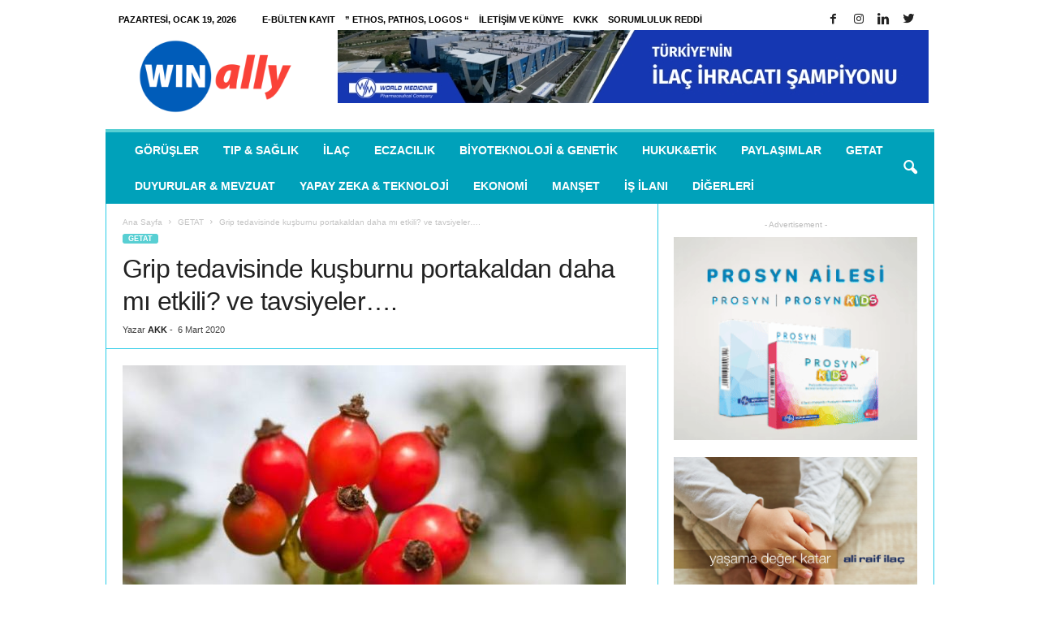

--- FILE ---
content_type: text/html; charset=UTF-8
request_url: https://www.winally.com/grip-tedavisinde-kusburnu-portakaldan-dahami-etkili/
body_size: 24954
content:
<!doctype html >
<!--[if IE 8]><html class="ie8" lang="tr"> <![endif]-->
<!--[if IE 9]><html class="ie9" lang="tr"> <![endif]-->
<!--[if gt IE 8]><!--><html lang="tr"> <!--<![endif]--><head><script data-no-optimize="1" type="a65a692fee98d7a2cec2062c-text/javascript">var litespeed_docref=sessionStorage.getItem("litespeed_docref");litespeed_docref&&(Object.defineProperty(document,"referrer",{get:function(){return litespeed_docref}}),sessionStorage.removeItem("litespeed_docref"));</script> <title>Grip tedavisinde kuşburnu portakaldan daha mı etkili?  ve tavsiyeler&#8230;. | winally.com</title><meta charset="UTF-8" /><meta name="viewport" content="width=device-width, initial-scale=1.0"><link rel="pingback" href="https://www.winally.com/xmlrpc.php" /><libk rel="alternate" href="https://hobitoto.org/" hreflang="tr-TR" /><meta name='robots' content='max-image-preview:large' /> <script type="litespeed/javascript">var epic_ad_ajax_url="https://www.winally.com/?ajax-request=epic_ad"</script><meta property="og:image" content="https://www.winally.com/wp-content/uploads/2020/03/kuşburnu.jpg" /><meta name="author" content="AKK"><link rel="icon" type="image/png" href="https://www.winally.com/wp-content/uploads/2025/08/favicon.ico"><link rel='dns-prefetch' href='//www.googletagmanager.com' /><link rel='dns-prefetch' href='//fonts.googleapis.com' /><link rel='dns-prefetch' href='//pagead2.googlesyndication.com' /><link rel="alternate" type="application/rss+xml" title="winally.com &raquo; akışı" href="https://www.winally.com/feed/" /><link rel="alternate" type="application/rss+xml" title="winally.com &raquo; yorum akışı" href="https://www.winally.com/comments/feed/" /><link rel="alternate" type="application/rss+xml" title="winally.com &raquo; Grip tedavisinde kuşburnu portakaldan daha mı etkili?  ve tavsiyeler&#8230;. yorum akışı" href="https://www.winally.com/grip-tedavisinde-kusburnu-portakaldan-dahami-etkili/feed/" /><link rel="alternate" title="oEmbed (JSON)" type="application/json+oembed" href="https://www.winally.com/wp-json/oembed/1.0/embed?url=https%3A%2F%2Fwww.winally.com%2Fgrip-tedavisinde-kusburnu-portakaldan-dahami-etkili%2F" /><link rel="alternate" title="oEmbed (XML)" type="text/xml+oembed" href="https://www.winally.com/wp-json/oembed/1.0/embed?url=https%3A%2F%2Fwww.winally.com%2Fgrip-tedavisinde-kusburnu-portakaldan-dahami-etkili%2F&#038;format=xml" /><style id='wp-img-auto-sizes-contain-inline-css' type='text/css'>img:is([sizes=auto i],[sizes^="auto," i]){contain-intrinsic-size:3000px 1500px}
/*# sourceURL=wp-img-auto-sizes-contain-inline-css */</style><link data-optimized="2" rel="stylesheet" href="https://www.winally.com/wp-content/litespeed/css/8e77e236601923e6acb26a1115b2efb5.css?ver=65142" /><style id='global-styles-inline-css' type='text/css'>:root{--wp--preset--aspect-ratio--square: 1;--wp--preset--aspect-ratio--4-3: 4/3;--wp--preset--aspect-ratio--3-4: 3/4;--wp--preset--aspect-ratio--3-2: 3/2;--wp--preset--aspect-ratio--2-3: 2/3;--wp--preset--aspect-ratio--16-9: 16/9;--wp--preset--aspect-ratio--9-16: 9/16;--wp--preset--color--black: #000000;--wp--preset--color--cyan-bluish-gray: #abb8c3;--wp--preset--color--white: #ffffff;--wp--preset--color--pale-pink: #f78da7;--wp--preset--color--vivid-red: #cf2e2e;--wp--preset--color--luminous-vivid-orange: #ff6900;--wp--preset--color--luminous-vivid-amber: #fcb900;--wp--preset--color--light-green-cyan: #7bdcb5;--wp--preset--color--vivid-green-cyan: #00d084;--wp--preset--color--pale-cyan-blue: #8ed1fc;--wp--preset--color--vivid-cyan-blue: #0693e3;--wp--preset--color--vivid-purple: #9b51e0;--wp--preset--gradient--vivid-cyan-blue-to-vivid-purple: linear-gradient(135deg,rgb(6,147,227) 0%,rgb(155,81,224) 100%);--wp--preset--gradient--light-green-cyan-to-vivid-green-cyan: linear-gradient(135deg,rgb(122,220,180) 0%,rgb(0,208,130) 100%);--wp--preset--gradient--luminous-vivid-amber-to-luminous-vivid-orange: linear-gradient(135deg,rgb(252,185,0) 0%,rgb(255,105,0) 100%);--wp--preset--gradient--luminous-vivid-orange-to-vivid-red: linear-gradient(135deg,rgb(255,105,0) 0%,rgb(207,46,46) 100%);--wp--preset--gradient--very-light-gray-to-cyan-bluish-gray: linear-gradient(135deg,rgb(238,238,238) 0%,rgb(169,184,195) 100%);--wp--preset--gradient--cool-to-warm-spectrum: linear-gradient(135deg,rgb(74,234,220) 0%,rgb(151,120,209) 20%,rgb(207,42,186) 40%,rgb(238,44,130) 60%,rgb(251,105,98) 80%,rgb(254,248,76) 100%);--wp--preset--gradient--blush-light-purple: linear-gradient(135deg,rgb(255,206,236) 0%,rgb(152,150,240) 100%);--wp--preset--gradient--blush-bordeaux: linear-gradient(135deg,rgb(254,205,165) 0%,rgb(254,45,45) 50%,rgb(107,0,62) 100%);--wp--preset--gradient--luminous-dusk: linear-gradient(135deg,rgb(255,203,112) 0%,rgb(199,81,192) 50%,rgb(65,88,208) 100%);--wp--preset--gradient--pale-ocean: linear-gradient(135deg,rgb(255,245,203) 0%,rgb(182,227,212) 50%,rgb(51,167,181) 100%);--wp--preset--gradient--electric-grass: linear-gradient(135deg,rgb(202,248,128) 0%,rgb(113,206,126) 100%);--wp--preset--gradient--midnight: linear-gradient(135deg,rgb(2,3,129) 0%,rgb(40,116,252) 100%);--wp--preset--font-size--small: 13px;--wp--preset--font-size--medium: 20px;--wp--preset--font-size--large: 36px;--wp--preset--font-size--x-large: 42px;--wp--preset--spacing--20: 0.44rem;--wp--preset--spacing--30: 0.67rem;--wp--preset--spacing--40: 1rem;--wp--preset--spacing--50: 1.5rem;--wp--preset--spacing--60: 2.25rem;--wp--preset--spacing--70: 3.38rem;--wp--preset--spacing--80: 5.06rem;--wp--preset--shadow--natural: 6px 6px 9px rgba(0, 0, 0, 0.2);--wp--preset--shadow--deep: 12px 12px 50px rgba(0, 0, 0, 0.4);--wp--preset--shadow--sharp: 6px 6px 0px rgba(0, 0, 0, 0.2);--wp--preset--shadow--outlined: 6px 6px 0px -3px rgb(255, 255, 255), 6px 6px rgb(0, 0, 0);--wp--preset--shadow--crisp: 6px 6px 0px rgb(0, 0, 0);}:where(.is-layout-flex){gap: 0.5em;}:where(.is-layout-grid){gap: 0.5em;}body .is-layout-flex{display: flex;}.is-layout-flex{flex-wrap: wrap;align-items: center;}.is-layout-flex > :is(*, div){margin: 0;}body .is-layout-grid{display: grid;}.is-layout-grid > :is(*, div){margin: 0;}:where(.wp-block-columns.is-layout-flex){gap: 2em;}:where(.wp-block-columns.is-layout-grid){gap: 2em;}:where(.wp-block-post-template.is-layout-flex){gap: 1.25em;}:where(.wp-block-post-template.is-layout-grid){gap: 1.25em;}.has-black-color{color: var(--wp--preset--color--black) !important;}.has-cyan-bluish-gray-color{color: var(--wp--preset--color--cyan-bluish-gray) !important;}.has-white-color{color: var(--wp--preset--color--white) !important;}.has-pale-pink-color{color: var(--wp--preset--color--pale-pink) !important;}.has-vivid-red-color{color: var(--wp--preset--color--vivid-red) !important;}.has-luminous-vivid-orange-color{color: var(--wp--preset--color--luminous-vivid-orange) !important;}.has-luminous-vivid-amber-color{color: var(--wp--preset--color--luminous-vivid-amber) !important;}.has-light-green-cyan-color{color: var(--wp--preset--color--light-green-cyan) !important;}.has-vivid-green-cyan-color{color: var(--wp--preset--color--vivid-green-cyan) !important;}.has-pale-cyan-blue-color{color: var(--wp--preset--color--pale-cyan-blue) !important;}.has-vivid-cyan-blue-color{color: var(--wp--preset--color--vivid-cyan-blue) !important;}.has-vivid-purple-color{color: var(--wp--preset--color--vivid-purple) !important;}.has-black-background-color{background-color: var(--wp--preset--color--black) !important;}.has-cyan-bluish-gray-background-color{background-color: var(--wp--preset--color--cyan-bluish-gray) !important;}.has-white-background-color{background-color: var(--wp--preset--color--white) !important;}.has-pale-pink-background-color{background-color: var(--wp--preset--color--pale-pink) !important;}.has-vivid-red-background-color{background-color: var(--wp--preset--color--vivid-red) !important;}.has-luminous-vivid-orange-background-color{background-color: var(--wp--preset--color--luminous-vivid-orange) !important;}.has-luminous-vivid-amber-background-color{background-color: var(--wp--preset--color--luminous-vivid-amber) !important;}.has-light-green-cyan-background-color{background-color: var(--wp--preset--color--light-green-cyan) !important;}.has-vivid-green-cyan-background-color{background-color: var(--wp--preset--color--vivid-green-cyan) !important;}.has-pale-cyan-blue-background-color{background-color: var(--wp--preset--color--pale-cyan-blue) !important;}.has-vivid-cyan-blue-background-color{background-color: var(--wp--preset--color--vivid-cyan-blue) !important;}.has-vivid-purple-background-color{background-color: var(--wp--preset--color--vivid-purple) !important;}.has-black-border-color{border-color: var(--wp--preset--color--black) !important;}.has-cyan-bluish-gray-border-color{border-color: var(--wp--preset--color--cyan-bluish-gray) !important;}.has-white-border-color{border-color: var(--wp--preset--color--white) !important;}.has-pale-pink-border-color{border-color: var(--wp--preset--color--pale-pink) !important;}.has-vivid-red-border-color{border-color: var(--wp--preset--color--vivid-red) !important;}.has-luminous-vivid-orange-border-color{border-color: var(--wp--preset--color--luminous-vivid-orange) !important;}.has-luminous-vivid-amber-border-color{border-color: var(--wp--preset--color--luminous-vivid-amber) !important;}.has-light-green-cyan-border-color{border-color: var(--wp--preset--color--light-green-cyan) !important;}.has-vivid-green-cyan-border-color{border-color: var(--wp--preset--color--vivid-green-cyan) !important;}.has-pale-cyan-blue-border-color{border-color: var(--wp--preset--color--pale-cyan-blue) !important;}.has-vivid-cyan-blue-border-color{border-color: var(--wp--preset--color--vivid-cyan-blue) !important;}.has-vivid-purple-border-color{border-color: var(--wp--preset--color--vivid-purple) !important;}.has-vivid-cyan-blue-to-vivid-purple-gradient-background{background: var(--wp--preset--gradient--vivid-cyan-blue-to-vivid-purple) !important;}.has-light-green-cyan-to-vivid-green-cyan-gradient-background{background: var(--wp--preset--gradient--light-green-cyan-to-vivid-green-cyan) !important;}.has-luminous-vivid-amber-to-luminous-vivid-orange-gradient-background{background: var(--wp--preset--gradient--luminous-vivid-amber-to-luminous-vivid-orange) !important;}.has-luminous-vivid-orange-to-vivid-red-gradient-background{background: var(--wp--preset--gradient--luminous-vivid-orange-to-vivid-red) !important;}.has-very-light-gray-to-cyan-bluish-gray-gradient-background{background: var(--wp--preset--gradient--very-light-gray-to-cyan-bluish-gray) !important;}.has-cool-to-warm-spectrum-gradient-background{background: var(--wp--preset--gradient--cool-to-warm-spectrum) !important;}.has-blush-light-purple-gradient-background{background: var(--wp--preset--gradient--blush-light-purple) !important;}.has-blush-bordeaux-gradient-background{background: var(--wp--preset--gradient--blush-bordeaux) !important;}.has-luminous-dusk-gradient-background{background: var(--wp--preset--gradient--luminous-dusk) !important;}.has-pale-ocean-gradient-background{background: var(--wp--preset--gradient--pale-ocean) !important;}.has-electric-grass-gradient-background{background: var(--wp--preset--gradient--electric-grass) !important;}.has-midnight-gradient-background{background: var(--wp--preset--gradient--midnight) !important;}.has-small-font-size{font-size: var(--wp--preset--font-size--small) !important;}.has-medium-font-size{font-size: var(--wp--preset--font-size--medium) !important;}.has-large-font-size{font-size: var(--wp--preset--font-size--large) !important;}.has-x-large-font-size{font-size: var(--wp--preset--font-size--x-large) !important;}
/*# sourceURL=global-styles-inline-css */</style><style id='classic-theme-styles-inline-css' type='text/css'>/*! This file is auto-generated */
.wp-block-button__link{color:#fff;background-color:#32373c;border-radius:9999px;box-shadow:none;text-decoration:none;padding:calc(.667em + 2px) calc(1.333em + 2px);font-size:1.125em}.wp-block-file__button{background:#32373c;color:#fff;text-decoration:none}
/*# sourceURL=/wp-includes/css/classic-themes.min.css */</style> <script type="litespeed/javascript" data-src="https://www.winally.com/wp-includes/js/jquery/jquery.min.js" id="jquery-core-js"></script> 
 <script type="litespeed/javascript" data-src="https://www.googletagmanager.com/gtag/js?id=G-HEHLYPXHDB" id="google_gtagjs-js"></script> <script id="google_gtagjs-js-after" type="litespeed/javascript">window.dataLayer=window.dataLayer||[];function gtag(){dataLayer.push(arguments)}
gtag("set","linker",{"domains":["www.winally.com"]});gtag("js",new Date());gtag("set","developer_id.dZTNiMT",!0);gtag("config","G-HEHLYPXHDB")</script> <link rel="https://api.w.org/" href="https://www.winally.com/wp-json/" /><link rel="alternate" title="JSON" type="application/json" href="https://www.winally.com/wp-json/wp/v2/posts/35607" /><link rel="EditURI" type="application/rsd+xml" title="RSD" href="https://www.winally.com/xmlrpc.php?rsd" /><meta name="generator" content="WordPress 6.9" /><link rel="canonical" href="https://www.winally.com/grip-tedavisinde-kusburnu-portakaldan-dahami-etkili/" /><link rel='shortlink' href='https://www.winally.com/?p=35607' /><meta name="generator" content="Site Kit by Google 1.170.0" /><!--[if lt IE 9]><script src="https://html5shim.googlecode.com/svn/trunk/html5.js"></script><![endif]--><meta name="google-adsense-platform-account" content="ca-host-pub-2644536267352236"><meta name="google-adsense-platform-domain" content="sitekit.withgoogle.com"><meta name="generator" content="Powered by Visual Composer - drag and drop page builder for WordPress."/>
<!--[if lte IE 9]><link rel="stylesheet" type="text/css" href="https://www.winally.com/wp-content/plugins/js_composer/assets/css/vc_lte_ie9.min.css" media="screen"><![endif]-->
 <script type="litespeed/javascript">(function(w,d,s,l,i){w[l]=w[l]||[];w[l].push({'gtm.start':new Date().getTime(),event:'gtm.js'});var f=d.getElementsByTagName(s)[0],j=d.createElement(s),dl=l!='dataLayer'?'&l='+l:'';j.async=!0;j.src='https://www.googletagmanager.com/gtm.js?id='+i+dl;f.parentNode.insertBefore(j,f)})(window,document,'script','dataLayer','GTM-N8V3BC4')</script>  <script type="litespeed/javascript" data-src="https://pagead2.googlesyndication.com/pagead/js/adsbygoogle.js?client=ca-pub-7639612245614564&amp;host=ca-host-pub-2644536267352236" crossorigin="anonymous"></script>  <script type="litespeed/javascript">var tdBlocksArray=[];function tdBlock(){this.id='';this.block_type=1;this.atts='';this.td_column_number='';this.td_current_page=1;this.post_count=0;this.found_posts=0;this.max_num_pages=0;this.td_filter_value='';this.is_ajax_running=!1;this.td_user_action='';this.header_color='';this.ajax_pagination_infinite_stop=''}(function(){var htmlTag=document.getElementsByTagName("html")[0];if(navigator.userAgent.indexOf("MSIE 10.0")>-1){htmlTag.className+=' ie10'}
if(!!navigator.userAgent.match(/Trident.*rv\:11\./)){htmlTag.className+=' ie11'}
if(/(iPad|iPhone|iPod)/g.test(navigator.userAgent)){htmlTag.className+=' td-md-is-ios'}
var user_agent=navigator.userAgent.toLowerCase();if(user_agent.indexOf("android")>-1){htmlTag.className+=' td-md-is-android'}
if(-1!==navigator.userAgent.indexOf('Mac OS X')){htmlTag.className+=' td-md-is-os-x'}
if(/chrom(e|ium)/.test(navigator.userAgent.toLowerCase())){htmlTag.className+=' td-md-is-chrome'}
if(-1!==navigator.userAgent.indexOf('Firefox')){htmlTag.className+=' td-md-is-firefox'}
if(-1!==navigator.userAgent.indexOf('Safari')&&-1===navigator.userAgent.indexOf('Chrome')){htmlTag.className+=' td-md-is-safari'}
if(-1!==navigator.userAgent.indexOf('IEMobile')){htmlTag.className+=' td-md-is-iemobile'}})();var tdLocalCache={};(function(){"use strict";tdLocalCache={data:{},remove:function(resource_id){delete tdLocalCache.data[resource_id]},exist:function(resource_id){return tdLocalCache.data.hasOwnProperty(resource_id)&&tdLocalCache.data[resource_id]!==null},get:function(resource_id){return tdLocalCache.data[resource_id]},set:function(resource_id,cachedData){tdLocalCache.remove(resource_id);tdLocalCache.data[resource_id]=cachedData}}})();var td_viewport_interval_list=[{"limitBottom":767,"sidebarWidth":251},{"limitBottom":1023,"sidebarWidth":339}];var td_animation_stack_effect="type0";var tds_animation_stack=!0;var td_animation_stack_specific_selectors=".entry-thumb, img";var td_animation_stack_general_selectors=".td-animation-stack img, .post img";var td_ajax_url="https:\/\/www.winally.com\/wp-admin\/admin-ajax.php?td_theme_name=Newsmag&v=3.4";var td_get_template_directory_uri="https:\/\/www.winally.com\/wp-content\/themes\/Newsmag";var tds_snap_menu="smart_snap_always";var tds_logo_on_sticky="show";var tds_header_style="";var td_please_wait="L\u00fctfen Bekleyin...";var td_email_user_pass_incorrect="Kullan\u0131c\u0131 ad\u0131 veya \u015fifre yanl\u0131\u015f!";var td_email_user_incorrect="Email veya kullan\u0131c\u0131 ad\u0131 yanl\u0131\u015f!";var td_email_incorrect="Email yanl\u0131\u015f!";var tds_more_articles_on_post_enable="";var tds_more_articles_on_post_time_to_wait="";var tds_more_articles_on_post_pages_distance_from_top=0;var tds_theme_color_site_wide="#58cfd3";var tds_smart_sidebar="enabled";var tdThemeName="Newsmag";var td_magnific_popup_translation_tPrev="\u00d6nceki (Sol ok tu\u015fu)";var td_magnific_popup_translation_tNext="Sonraki (Sa\u011f ok tu\u015fu)";var td_magnific_popup_translation_tCounter="%curr% \/ %total%";var td_magnific_popup_translation_ajax_tError="%url% linkindeki i\u00e7erik y\u00fcklenemedi.";var td_magnific_popup_translation_image_tError="%curr% nolu imaj y\u00fcklenemedi.";var td_ad_background_click_link="";var td_ad_background_click_target=""</script> <style>body {
	background-color:#ffffff;
}
.td-header-border:before,
    .td-trending-now-title,
    .td_block_mega_menu .td_mega_menu_sub_cats .cur-sub-cat,
    .td-post-category:hover,
    .td-header-style-2 .td-header-sp-logo,
    .td-next-prev-wrap a:hover i,
    .page-nav .current,
    .widget_calendar tfoot a:hover,
    .td-footer-container .widget_search .wpb_button:hover,
    .td-scroll-up-visible,
    .dropcap,
    .td-category a,
    input[type="submit"]:hover,
    .td-post-small-box a:hover,
    .td-404-sub-sub-title a:hover,
    .td-rating-bar-wrap div,
    .td_top_authors .td-active .td-author-post-count,
    .td_top_authors .td-active .td-author-comments-count,
    .td_smart_list_3 .td-sml3-top-controls i:hover,
    .td_smart_list_3 .td-sml3-bottom-controls i:hover,
    .td_wrapper_video_playlist .td_video_controls_playlist_wrapper,
    .td-read-more a:hover,
    .td-login-wrap .btn,
    .td_display_err,
    .td-header-style-6 .td-top-menu-full,
    #bbpress-forums button:hover,
    #bbpress-forums .bbp-pagination .current,
    .bbp_widget_login .button:hover,
    .header-search-wrap .td-drop-down-search .btn:hover,
    .td-post-text-content .more-link-wrap:hover a,
    #buddypress div.item-list-tabs ul li > a span,
    #buddypress div.item-list-tabs ul li > a:hover span,
    #buddypress input[type=submit]:hover,
    #buddypress a.button:hover span,
    #buddypress div.item-list-tabs ul li.selected a span,
    #buddypress div.item-list-tabs ul li.current a span,
    #buddypress input[type=submit]:focus,
    .td-grid-style-3 .td-big-grid-post .td-module-thumb a:last-child:before,
    .td-grid-style-4 .td-big-grid-post .td-module-thumb a:last-child:before,
    .td-grid-style-5 .td-big-grid-post .td-module-thumb:after,
    .td_category_template_2 .td-category-siblings .td-category a:hover,
    .td-weather-week:before,
    .td-weather-information:before {
        background-color: #58cfd3;
    }

    @media (max-width: 767px) {
        .td-category a.td-current-sub-category {
            background-color: #58cfd3;
        }
    }

    .woocommerce .onsale,
    .woocommerce .woocommerce a.button:hover,
    .woocommerce-page .woocommerce .button:hover,
    .single-product .product .summary .cart .button:hover,
    .woocommerce .woocommerce .product a.button:hover,
    .woocommerce .product a.button:hover,
    .woocommerce .product #respond input#submit:hover,
    .woocommerce .checkout input#place_order:hover,
    .woocommerce .woocommerce.widget .button:hover,
    .woocommerce .woocommerce-message .button:hover,
    .woocommerce .woocommerce-error .button:hover,
    .woocommerce .woocommerce-info .button:hover,
    .woocommerce.widget .ui-slider .ui-slider-handle,
    .vc_btn-black:hover,
	.wpb_btn-black:hover,
	.item-list-tabs .feed:hover a,
	.td-smart-list-button:hover {
    	background-color: #58cfd3 !important;
    }

    .td-header-sp-top-menu .top-header-menu > .current-menu-item > a,
    .td-header-sp-top-menu .top-header-menu > .current-menu-ancestor > a,
    .td-header-sp-top-menu .top-header-menu > .current-category-ancestor > a,
    .td-header-sp-top-menu .top-header-menu > li > a:hover,
    .td-header-sp-top-menu .top-header-menu > .sfHover > a,
    .top-header-menu ul .current-menu-item > a,
    .top-header-menu ul .current-menu-ancestor > a,
    .top-header-menu ul .current-category-ancestor > a,
    .top-header-menu ul li > a:hover,
    .top-header-menu ul .sfHover > a,
    .sf-menu ul .td-menu-item > a:hover,
    .sf-menu ul .sfHover > a,
    .sf-menu ul .current-menu-ancestor > a,
    .sf-menu ul .current-category-ancestor > a,
    .sf-menu ul .current-menu-item > a,
    .td_module_wrap:hover .entry-title a,
    .td_mod_mega_menu:hover .entry-title a,
    .footer-email-wrap a,
    .widget a:hover,
    .td-footer-container .widget_calendar #today,
    .td-category-pulldown-filter a.td-pulldown-category-filter-link:hover,
    .td-load-more-wrap a:hover,
    .td-post-next-prev-content a:hover,
    .td-author-name a:hover,
    .td-author-url a:hover,
    .td_mod_related_posts:hover .entry-title a,
    .td-search-query,
    .header-search-wrap .td-drop-down-search .result-msg a:hover,
    .td_top_authors .td-active .td-authors-name a,
    .post blockquote p,
    .td-post-content blockquote p,
    .page blockquote p,
    .comment-list cite a:hover,
    .comment-list cite:hover,
    .comment-list .comment-reply-link:hover,
    a,
    .white-menu #td-header-menu .sf-menu > li > a:hover,
    .white-menu #td-header-menu .sf-menu > .current-menu-ancestor > a,
    .white-menu #td-header-menu .sf-menu > .current-menu-item > a,
    .td-stack-classic-blog .td-post-text-content .more-link-wrap:hover a,
    .td_quote_on_blocks,
    #bbpress-forums .bbp-forum-freshness a:hover,
    #bbpress-forums .bbp-topic-freshness a:hover,
    #bbpress-forums .bbp-forums-list li a:hover,
    #bbpress-forums .bbp-forum-title:hover,
    #bbpress-forums .bbp-topic-permalink:hover,
    #bbpress-forums .bbp-topic-started-by a:hover,
    #bbpress-forums .bbp-topic-started-in a:hover,
    #bbpress-forums .bbp-body .super-sticky li.bbp-topic-title .bbp-topic-permalink,
    #bbpress-forums .bbp-body .sticky li.bbp-topic-title .bbp-topic-permalink,
    #bbpress-forums #subscription-toggle a:hover,
    #bbpress-forums #favorite-toggle a:hover,
    .woocommerce-account .woocommerce-MyAccount-navigation a:hover,
    .widget_display_replies .bbp-author-name,
    .widget_display_topics .bbp-author-name,
    .archive .widget_archive .current,
    .archive .widget_archive .current a,
    .td-subcategory-header .td-category-siblings .td-subcat-dropdown a.td-current-sub-category,
    .td-subcategory-header .td-category-siblings .td-subcat-dropdown a:hover,
    .td-pulldown-filter-display-option:hover,
    .td-pulldown-filter-display-option .td-pulldown-filter-link:hover,
    .td_normal_slide .td-wrapper-pulldown-filter .td-pulldown-filter-list a:hover,
    #buddypress ul.item-list li div.item-title a:hover,
    .td_block_13 .td-pulldown-filter-list a:hover,
    .td_smart_list_8 .td-smart-list-dropdown-wrap .td-smart-list-button:hover,
    .td_smart_list_8 .td-smart-list-dropdown-wrap .td-smart-list-button:hover i,
    .td-sub-footer-container a:hover,
    .td-instagram-user a {
        color: #58cfd3;
    }

    .td-stack-classic-blog .td-post-text-content .more-link-wrap:hover a {
        outline-color: #58cfd3;
    }

    .td-mega-menu .wpb_content_element li a:hover,
    .td_login_tab_focus {
        color: #58cfd3 !important;
    }

    .td-next-prev-wrap a:hover i,
    .page-nav .current,
    .widget_tag_cloud a:hover,
    .post .td_quote_box,
    .page .td_quote_box,
    .td-login-panel-title,
    #bbpress-forums .bbp-pagination .current,
    .td_category_template_2 .td-category-siblings .td-category a:hover,
    .page-template-page-pagebuilder-latest .td-instagram-user {
        border-color: #58cfd3;
    }

    .td_wrapper_video_playlist .td_video_currently_playing:after,
    .item-list-tabs .feed:hover {
        border-color: #58cfd3 !important;
    }


    
    .td-pb-row [class*="td-pb-span"],
    .td-pb-border-top,
    .page-template-page-title-sidebar-php .td-page-content > .wpb_row:first-child,
    .td-post-sharing,
    .td-post-content,
    .td-post-next-prev,
    .author-box-wrap,
    .td-comments-title-wrap,
    .comment-list,
    .comment-respond,
    .td-post-template-5 header,
    .td-container,
    .wpb_content_element,
    .wpb_column,
    .wpb_row,
    .white-menu .td-header-container .td-header-main-menu,
    .td-post-template-1 .td-post-content,
    .td-post-template-4 .td-post-sharing-top,
    .td-header-style-6 .td-header-header .td-make-full,
    #disqus_thread,
    .page-template-page-pagebuilder-title-php .td-page-content > .wpb_row:first-child,
    .td-footer-container:before {
        border-color: #29cbe8;
    }
    .td-top-border {
        border-color: #29cbe8 !important;
    }
    .td-container-border:after,
    .td-next-prev-separator,
    .td-pb-row .wpb_column:before,
    .td-container-border:before,
    .td-main-content:before,
    .td-main-sidebar:before,
    .td-pb-row .td-pb-span4:nth-of-type(3):after,
    .td-pb-row .td-pb-span4:nth-last-of-type(3):after {
    	background-color: #29cbe8;
    }
    @media (max-width: 767px) {
    	.white-menu .td-header-main-menu {
      		border-color: #29cbe8;
      	}
    }



    
    .td-header-sp-top-menu .top-header-menu > li > a,
    .td-header-sp-top-menu .td_data_time,
    .td-header-sp-top-menu .td-weather-top-widget {
        color: #000000;
    }

    
    .td-header-main-menu {
        background-color: #00a1ba;
    }</style><link rel="manifest" href="/manifest.json?data=Bildirt"> <script type="litespeed/javascript">var uygulamaid="9328-6160-8733-5554-6489-6"</script> <script src="https://cdn2.bildirt.com/BildirtSDKfiles.js" defer type="a65a692fee98d7a2cec2062c-text/javascript"></script>  <script type="litespeed/javascript" data-src="https://www.googletagmanager.com/gtag/js?id=UA-121078096-1"></script> <script type="litespeed/javascript">window.dataLayer=window.dataLayer||[];function gtag(){dataLayer.push(arguments)}
gtag('js',new Date());gtag('config','UA-121078096-1')</script> <script type="application/ld+json">{
                            "@context": "http://schema.org",
                            "@type": "BreadcrumbList",
                            "itemListElement": [{
                            "@type": "ListItem",
                            "position": 1,
                                "item": {
                                "@type": "WebSite",
                                "@id": "https://www.winally.com/",
                                "name": "Ana Sayfa"                                               
                            }
                        },{
                            "@type": "ListItem",
                            "position": 2,
                                "item": {
                                "@type": "WebPage",
                                "@id": "https://www.winally.com/kategori/getat/",
                                "name": "GETAT"
                            }
                        },{
                            "@type": "ListItem",
                            "position": 3,
                                "item": {
                                "@type": "WebPage",
                                "@id": "https://www.winally.com/grip-tedavisinde-kusburnu-portakaldan-dahami-etkili/",
                                "name": "Grip tedavisinde kuşburnu portakaldan daha mı etkili?  ve tavsiyeler&#8230;."                                
                            }
                        }    ]
                        }</script><link rel="icon" href="https://www.winally.com/wp-content/uploads/2025/08/favicon.ico" sizes="32x32" /><link rel="icon" href="https://www.winally.com/wp-content/uploads/2025/08/favicon.ico" sizes="192x192" /><link rel="apple-touch-icon" href="https://www.winally.com/wp-content/uploads/2025/08/favicon.ico" /><meta name="msapplication-TileImage" content="https://www.winally.com/wp-content/uploads/2025/08/favicon.ico" /><style id="jeg_dynamic_css" type="text/css" data-type="jeg_custom-css"></style><style type="text/css" id="wp-custom-css">body.td-animation-stack-type0 .td-animation-stack .entry-thumb, body.td-animation-stack-type0 .post img {
    opacity: 1 !important;
}</style><noscript><style type="text/css">.wpb_animate_when_almost_visible { opacity: 1; }</style></noscript></head><body class="wp-singular post-template-default single single-post postid-35607 single-format-standard wp-theme-Newsmag grip-tedavisinde-kusburnu-portakaldan-dahami-etkili global-block-template-1 wpb-js-composer js-comp-ver-5.1.1 vc_responsive td-animation-stack-type0 td-boxed-layout" itemscope="itemscope" itemtype="https://schema.org/WebPage"><div class="td-scroll-up"><i class="td-icon-menu-up"></i></div><div class="td-menu-background"></div><div id="td-mobile-nav"><div class="td-mobile-container"><div class="td-menu-socials-wrap"><div class="td-menu-socials">
<span class="td-social-icon-wrap">
<a target="_blank" href="https://www.facebook.com/Winally/" title="Facebook">
<i class="td-icon-font td-icon-facebook"></i>
</a>
</span>
<span class="td-social-icon-wrap">
<a target="_blank" href="https://www.instagram.com/win_ally/" title="Instagram">
<i class="td-icon-font td-icon-instagram"></i>
</a>
</span>
<span class="td-social-icon-wrap">
<a target="_blank" href="https://www.linkedin.com/company/winally" title="Linkedin">
<i class="td-icon-font td-icon-linkedin"></i>
</a>
</span>
<span class="td-social-icon-wrap">
<a target="_blank" href="https://twitter.com/Winally_Com" title="Twitter">
<i class="td-icon-font td-icon-twitter"></i>
</a>
</span></div><div class="td-mobile-close">
<a href="#"><i class="td-icon-close-mobile"></i></a></div></div><div class="td-mobile-content"><div class="menu-td-demo-header-menu-container"><ul id="menu-td-demo-header-menu" class="td-mobile-main-menu"><li id="menu-item-158" class="menu-item menu-item-type-taxonomy menu-item-object-category menu-item-first menu-item-158"><a href="https://www.winally.com/kategori/gorusler/">Görüşler</a></li><li id="menu-item-161" class="menu-item menu-item-type-taxonomy menu-item-object-category menu-item-161"><a href="https://www.winally.com/kategori/tip-saglik/">Tıp &#038; Sağlık</a></li><li id="menu-item-159" class="menu-item menu-item-type-taxonomy menu-item-object-category menu-item-159"><a href="https://www.winally.com/kategori/ilac/">İlaç</a></li><li id="menu-item-15510" class="menu-item menu-item-type-taxonomy menu-item-object-category menu-item-15510"><a href="https://www.winally.com/kategori/eczacilik/">Eczacılık</a></li><li id="menu-item-15512" class="menu-item menu-item-type-taxonomy menu-item-object-category menu-item-15512"><a href="https://www.winally.com/kategori/biyoteknoloji-genetik/">Biyoteknoloji &amp; Genetik</a></li><li id="menu-item-15511" class="menu-item menu-item-type-taxonomy menu-item-object-category menu-item-15511"><a href="https://www.winally.com/kategori/hukuk-etik/">Hukuk&amp;Etik</a></li><li id="menu-item-40921" class="menu-item menu-item-type-taxonomy menu-item-object-category menu-item-40921"><a href="https://www.winally.com/kategori/paylasimlar/">Paylaşımlar</a></li><li id="menu-item-23698" class="menu-item menu-item-type-taxonomy menu-item-object-category current-post-ancestor current-menu-parent current-post-parent menu-item-23698"><a href="https://www.winally.com/kategori/getat/">GETAT</a></li><li id="menu-item-14410" class="menu-item menu-item-type-taxonomy menu-item-object-category menu-item-14410"><a href="https://www.winally.com/kategori/duyurular-mevzuat/">Duyurular &#038; Mevzuat</a></li><li id="menu-item-16295" class="menu-item menu-item-type-taxonomy menu-item-object-category menu-item-16295"><a href="https://www.winally.com/kategori/yapay-zeka-ve-teknoloji/">Yapay Zeka &amp; Teknoloji</a></li><li id="menu-item-164" class="menu-item menu-item-type-taxonomy menu-item-object-category menu-item-164"><a href="https://www.winally.com/kategori/ekonomi/">Ekonomi</a></li><li id="menu-item-68671" class="menu-item menu-item-type-taxonomy menu-item-object-category menu-item-68671"><a href="https://www.winally.com/kategori/manset/">Manşet</a></li><li id="menu-item-46659" class="menu-item menu-item-type-post_type menu-item-object-page menu-item-46659"><a href="https://www.winally.com/is_ilani/">İş İlanı</a></li><li id="menu-item-40804" class="menu-item menu-item-type-custom menu-item-object-custom menu-item-has-children menu-item-40804"><a>Diğerleri<i class="td-icon-menu-right td-element-after"></i></a><ul class="sub-menu"><li id="menu-item-16304" class="menu-item menu-item-type-taxonomy menu-item-object-category menu-item-16304"><a href="https://www.winally.com/kategori/patent/">Patent</a></li><li id="menu-item-18512" class="menu-item menu-item-type-custom menu-item-object-custom menu-item-18512"><a href="https://www.winally.com/sosyal-tip/">Sosyal Tıp</a></li><li id="menu-item-45407" class="menu-item menu-item-type-post_type menu-item-object-page menu-item-45407"><a href="https://www.winally.com/e-bulten-kayit-formu/">e-Bülten Kayıt Formu</a></li><li id="menu-item-40559" class="menu-item menu-item-type-taxonomy menu-item-object-category menu-item-40559"><a href="https://www.winally.com/kategori/saglik_urunleri/">Sağlık Ürünleri</a></li></ul></li></ul></div></div></div></div><div class="td-search-background"></div><div class="td-search-wrap-mob"><div class="td-drop-down-search" aria-labelledby="td-header-search-button"><form method="get" class="td-search-form" action="https://www.winally.com/"><div class="td-search-close">
<a href="#"><i class="td-icon-close-mobile"></i></a></div><div role="search" class="td-search-input">
<span>Ara</span>
<input id="td-header-search-mob" type="text" value="" name="s" autocomplete="off" /></div></form><div id="td-aj-search-mob"></div></div></div><div id="td-outer-wrap"><div class="td-outer-container"><div class="td-header-container td-header-wrap td-header-style-1"><div class="td-header-row td-header-top-menu"><div class="td-top-bar-container top-bar-style-1"><div class="td-header-sp-top-menu"><div class="td_data_time"><div >Pazartesi, Ocak 19, 2026</div></div><div class="menu-top-container"><ul id="menu-td-demo-top-menu" class="top-header-menu"><li id="menu-item-45269" class="menu-item menu-item-type-post_type menu-item-object-page menu-item-first td-menu-item td-normal-menu menu-item-45269"><a href="https://www.winally.com/e-bulten-kayit-formu/">e-Bülten Kayıt</a></li><li id="menu-item-15623" class="menu-item menu-item-type-custom menu-item-object-custom td-menu-item td-normal-menu menu-item-15623"><a href="https://www.winally.com/hakkimizda/">&#8221; Ethos, Pathos, Logos &#8220;</a></li><li id="menu-item-34" class="menu-item menu-item-type-post_type menu-item-object-page td-menu-item td-normal-menu menu-item-34"><a href="https://www.winally.com/iletisim/">İletişim ve Künye</a></li><li id="menu-item-40971" class="menu-item menu-item-type-custom menu-item-object-custom td-menu-item td-normal-menu menu-item-40971"><a href="https://www.winally.com/kisisel-verilerin-korunmasi/">KVKK</a></li><li id="menu-item-75805" class="menu-item menu-item-type-post_type menu-item-object-page td-menu-item td-normal-menu menu-item-75805"><a href="https://www.winally.com/sorumluluk-reddi/">Sorumluluk Reddi</a></li></ul></div></div><div class="td-header-sp-top-widget">
<span class="td-social-icon-wrap">
<a target="_blank" href="https://www.facebook.com/Winally/" title="Facebook">
<i class="td-icon-font td-icon-facebook"></i>
</a>
</span>
<span class="td-social-icon-wrap">
<a target="_blank" href="https://www.instagram.com/win_ally/" title="Instagram">
<i class="td-icon-font td-icon-instagram"></i>
</a>
</span>
<span class="td-social-icon-wrap">
<a target="_blank" href="https://www.linkedin.com/company/winally" title="Linkedin">
<i class="td-icon-font td-icon-linkedin"></i>
</a>
</span>
<span class="td-social-icon-wrap">
<a target="_blank" href="https://twitter.com/Winally_Com" title="Twitter">
<i class="td-icon-font td-icon-twitter"></i>
</a>
</span></div></div></div><div class="td-header-row td-header-header"><div class="td-header-sp-logo">
<a class="td-main-logo" href="https://www.winally.com/">
<img data-lazyloaded="1" src="[data-uri]" width="300" height="119" class="td-retina-data" data-retina="https://www.winally.com/wp-content/uploads/2024/10/WIN-ally.com-Logo-300x119.png" data-src="https://www.winally.com/wp-content/uploads/2024/10/WIN-ally.com-Logo-300x119.png" alt=" WinAlly; Tıp, Sağlık, Eczacılık ve İlaç" title=" WinAlly; Tıp, Sağlık, Eczacılık ve İlaç"/>
<span class="td-visual-hidden">winally.com</span>
</a></div><div class="td-header-sp-rec"><div class="td-header-ad-wrap  td-ad-m td-ad-tp td-ad-p"><div class="td-a-rec td-a-rec-id-header  "><div class="epic_ad_elements epic_ad_shortcode"><div class="epic_ad_wrapper image-ad"><a href="https://worldmedicine.com.tr/" target="_blank" class="adlink image"><img data-lazyloaded="1" src="[data-uri]" width="728" height="90" data-src="https://www.winally.com/wp-content/uploads/2023/07/WorldeMedicine_TURKIYENIN-ILAC-IHRACATI-SAMPIYONU-jpeg.jpg" data-pin-no-hover="true"></a><a href="https://worldmedicine.com.tr/" target="_blank" class="adlink image_tab"><img data-lazyloaded="1" src="[data-uri]" width="728" height="90" data-src="https://www.winally.com/wp-content/uploads/2023/07/WorldeMedicine_TURKIYENIN-ILAC-IHRACATI-SAMPIYONU-jpeg.jpg" data-pin-no-hover="true"></a><a href="https://worldmedicine.com.tr/" target="_blank" class="adlink image_phone"><img data-lazyloaded="1" src="[data-uri]" width="728" height="90" data-src="https://www.winally.com/wp-content/uploads/2023/07/WorldeMedicine_TURKIYENIN-ILAC-IHRACATI-SAMPIYONU-jpeg.jpg" data-pin-no-hover="true"></a></div></div></div></div></div></div><div class="td-header-menu-wrap"><div class="td-header-row td-header-border td-header-main-menu"><div id="td-header-menu" role="navigation"><div id="td-top-mobile-toggle"><a href="#"><i class="td-icon-font td-icon-mobile"></i></a></div><div class="td-main-menu-logo td-logo-in-header">
<a  class="td-main-logo" href="https://www.winally.com/">
<img data-lazyloaded="1" src="[data-uri]" width="300" height="119" class="td-retina-data" data-retina="https://www.winally.com/wp-content/uploads/2024/10/WIN-ally.com-Logo-300x119.png" data-src="https://www.winally.com/wp-content/uploads/2024/10/WIN-ally.com-Logo-300x119.png" alt=" WinAlly; Tıp, Sağlık, Eczacılık ve İlaç" title=" WinAlly; Tıp, Sağlık, Eczacılık ve İlaç"/>
</a></div><div class="menu-td-demo-header-menu-container"><ul id="menu-td-demo-header-menu-1" class="sf-menu"><li class="menu-item menu-item-type-taxonomy menu-item-object-category menu-item-first td-menu-item td-normal-menu menu-item-158"><a href="https://www.winally.com/kategori/gorusler/">Görüşler</a></li><li class="menu-item menu-item-type-taxonomy menu-item-object-category td-menu-item td-normal-menu menu-item-161"><a href="https://www.winally.com/kategori/tip-saglik/">Tıp &#038; Sağlık</a></li><li class="menu-item menu-item-type-taxonomy menu-item-object-category td-menu-item td-normal-menu menu-item-159"><a href="https://www.winally.com/kategori/ilac/">İlaç</a></li><li class="menu-item menu-item-type-taxonomy menu-item-object-category td-menu-item td-normal-menu menu-item-15510"><a href="https://www.winally.com/kategori/eczacilik/">Eczacılık</a></li><li class="menu-item menu-item-type-taxonomy menu-item-object-category td-menu-item td-normal-menu menu-item-15512"><a href="https://www.winally.com/kategori/biyoteknoloji-genetik/">Biyoteknoloji &amp; Genetik</a></li><li class="menu-item menu-item-type-taxonomy menu-item-object-category td-menu-item td-normal-menu menu-item-15511"><a href="https://www.winally.com/kategori/hukuk-etik/">Hukuk&amp;Etik</a></li><li class="menu-item menu-item-type-taxonomy menu-item-object-category td-menu-item td-normal-menu menu-item-40921"><a href="https://www.winally.com/kategori/paylasimlar/">Paylaşımlar</a></li><li class="menu-item menu-item-type-taxonomy menu-item-object-category current-post-ancestor current-menu-parent current-post-parent td-menu-item td-normal-menu menu-item-23698"><a href="https://www.winally.com/kategori/getat/">GETAT</a></li><li class="menu-item menu-item-type-taxonomy menu-item-object-category td-menu-item td-normal-menu menu-item-14410"><a href="https://www.winally.com/kategori/duyurular-mevzuat/">Duyurular &#038; Mevzuat</a></li><li class="menu-item menu-item-type-taxonomy menu-item-object-category td-menu-item td-normal-menu menu-item-16295"><a href="https://www.winally.com/kategori/yapay-zeka-ve-teknoloji/">Yapay Zeka &amp; Teknoloji</a></li><li class="menu-item menu-item-type-taxonomy menu-item-object-category td-menu-item td-normal-menu menu-item-164"><a href="https://www.winally.com/kategori/ekonomi/">Ekonomi</a></li><li class="menu-item menu-item-type-taxonomy menu-item-object-category td-menu-item td-normal-menu menu-item-68671"><a href="https://www.winally.com/kategori/manset/">Manşet</a></li><li class="menu-item menu-item-type-post_type menu-item-object-page td-menu-item td-normal-menu menu-item-46659"><a href="https://www.winally.com/is_ilani/">İş İlanı</a></li><li class="menu-item menu-item-type-custom menu-item-object-custom menu-item-has-children td-menu-item td-normal-menu menu-item-40804"><a>Diğerleri</a><ul class="sub-menu"><li class="menu-item menu-item-type-taxonomy menu-item-object-category td-menu-item td-normal-menu menu-item-16304"><a href="https://www.winally.com/kategori/patent/">Patent</a></li><li class="menu-item menu-item-type-custom menu-item-object-custom td-menu-item td-normal-menu menu-item-18512"><a href="https://www.winally.com/sosyal-tip/">Sosyal Tıp</a></li><li class="menu-item menu-item-type-post_type menu-item-object-page td-menu-item td-normal-menu menu-item-45407"><a href="https://www.winally.com/e-bulten-kayit-formu/">e-Bülten Kayıt Formu</a></li><li class="menu-item menu-item-type-taxonomy menu-item-object-category td-menu-item td-normal-menu menu-item-40559"><a href="https://www.winally.com/kategori/saglik_urunleri/">Sağlık Ürünleri</a></li></ul></li></ul></div></div><div class="td-search-wrapper"><div id="td-top-search"><div class="header-search-wrap"><div class="dropdown header-search">
<a id="td-header-search-button" href="#" role="button" class="dropdown-toggle " data-toggle="dropdown"><i class="td-icon-search"></i></a>
<a id="td-header-search-button-mob" href="#" role="button" class="dropdown-toggle " data-toggle="dropdown"><i class="td-icon-search"></i></a></div></div></div></div><div class="header-search-wrap"><div class="dropdown header-search"><div class="td-drop-down-search" aria-labelledby="td-header-search-button"><form method="get" class="td-search-form" action="https://www.winally.com/"><div role="search" class="td-head-form-search-wrap">
<input class="needsclick" id="td-header-search" type="text" value="" name="s" autocomplete="off" /><input class="wpb_button wpb_btn-inverse btn" type="submit" id="td-header-search-top" value="Ara" /></div></form><div id="td-aj-search"></div></div></div></div></div></div></div><div class="td-container td-post-template-default"><div class="td-container-border"><div class="td-pb-row"><div class="td-pb-span8 td-main-content" role="main"><div class="td-ss-main-content"><article id="post-35607" class="post-35607 post type-post status-publish format-standard has-post-thumbnail hentry category-getat tag-grip tag-koronavirus" itemscope itemtype="https://schema.org/Article"><div class="td-post-header td-pb-padding-side"><div class="entry-crumbs"><span><a title="" class="entry-crumb" href="https://www.winally.com/">Ana Sayfa</a></span> <i class="td-icon-right td-bread-sep"></i> <span><a title="Tüm içerikleri göster GETAT" class="entry-crumb" href="https://www.winally.com/kategori/getat/">GETAT</a></span> <i class="td-icon-right td-bread-sep td-bred-no-url-last"></i> <span class="td-bred-no-url-last">Grip tedavisinde kuşburnu portakaldan daha mı etkili?  ve tavsiyeler&#8230;.</span></div><ul class="td-category"><li class="entry-category"><a  href="https://www.winally.com/kategori/getat/">GETAT</a></li></ul><header><h1 class="entry-title">Grip tedavisinde kuşburnu portakaldan daha mı etkili?  ve tavsiyeler&#8230;.</h1><div class="meta-info"><div class="td-post-author-name"><div class="td-author-by">Yazar</div> <a href="https://www.winally.com/author/akk/">AKK</a><div class="td-author-line"> -</div></div>                    <span class="td-post-date"><time class="entry-date updated td-module-date" datetime="2020-03-06T09:48:14+00:00" >6 Mart 2020</time></span></div></header></div><div class="td-post-content td-pb-padding-side"><div class="td-post-featured-image"><a href="https://www.winally.com/wp-content/uploads/2020/03/kuşburnu.jpg" data-caption=""><img data-lazyloaded="1" src="[data-uri]" width="620" height="413" class="entry-thumb td-modal-image" data-src="https://www.winally.com/wp-content/uploads/2020/03/kuşburnu.jpg" data-srcset="https://www.winally.com/wp-content/uploads/2020/03/kuşburnu.jpg 620w, https://www.winally.com/wp-content/uploads/2020/03/kuşburnu-300x200.jpg 300w" data-sizes="(max-width: 620px) 100vw, 620px" alt="" title="kuşburnu"/></a></div><div class="td-a-rec td-a-rec-id-content_top  "><div class="epic_ad_elements epic_ad_shortcode"><div class="epic_ad_wrapper image-ad"><a href="https://travelplan.com.tr/" target="_blank" class="adlink image"><img data-lazyloaded="1" src="[data-uri]" width="728" height="90" data-src="https://www.winally.com/wp-content/uploads/2024/07/travel-plan_winally.jpg" data-pin-no-hover="true"></a><a href="https://travelplan.com.tr/" target="_blank" class="adlink image_tab"><img data-lazyloaded="1" src="[data-uri]" width="728" height="90" data-src="https://www.winally.com/wp-content/uploads/2024/07/travel-plan_winally.jpg" data-pin-no-hover="true"></a><a href="https://travelplan.com.tr/" target="_blank" class="adlink image_phone"><img data-lazyloaded="1" src="[data-uri]" width="728" height="90" data-src="https://www.winally.com/wp-content/uploads/2024/07/travel-plan_winally.jpg" data-pin-no-hover="true"></a></div></div></div><div class="jeg_share_top_container"><div class="jeg_share_button colored clearfix"><div class="jeg_sharelist type-1">
<a href="https://www.facebook.com/sharer.php?u=https%3A%2F%2Fwww.winally.com%2Fgrip-tedavisinde-kusburnu-portakaldan-dahami-etkili%2F" rel="nofollow" class="jeg_btn-facebook expanded">
<i class="fa fa-facebook-official"></i>
<span>Paylaş</span>
</a><a href="https://www.linkedin.com/shareArticle?url=https%3A%2F%2Fwww.winally.com%2Fgrip-tedavisinde-kusburnu-portakaldan-dahami-etkili%2F&title=Grip+tedavisinde+ku%C5%9Fburnu+portakaldan+daha+m%C4%B1+etkili%3F++ve+tavsiyeler%E2%80%A6." rel="nofollow"  class="jeg_btn-linkedin expanded">
<i class="fa fa-linkedin"></i>
<span>Paylaş</span>
</a><a href="https://twitter.com/intent/tweet?text=Grip+tedavisinde+ku%C5%9Fburnu+portakaldan+daha+m%C4%B1+etkili%3F++ve+tavsiyeler%E2%80%A6.&url=https%3A%2F%2Fwww.winally.com%2Fgrip-tedavisinde-kusburnu-portakaldan-dahami-etkili%2F" rel="nofollow"  class="jeg_btn-twitter expanded">
<i class="fa fa-twitter"></i>
<span>Paylaş</span>
</a><a href="whatsapp://send?text=Grip+tedavisinde+ku%C5%9Fburnu+portakaldan+daha+m%C4%B1+etkili%3F++ve+tavsiyeler%E2%80%A6.%0Ahttps%3A%2F%2Fwww.winally.com%2Fgrip-tedavisinde-kusburnu-portakaldan-dahami-etkili%2F" rel="nofollow"  data-action="share/whatsapp/share"  class="jeg_btn-whatsapp expanded">
<i class="fa fa-whatsapp"></i>
<span>Paylaş</span>
</a></div></div></div><h1 class="detail-post-title">Grip tedavisinde kuşburnu portakaldan daha etkili!</h1><div class="detail-post-info flex"><div class="post-date col-auto"><span style="font-family: 'Open Sans', arial, sans-serif; font-size: 27px; letter-spacing: -0.02em;">Grip tedavisinde sağlıklı beslenmenin önemine vurgu yapan uzmanlar bağışıklık sistemini güçlendirmek için kuşburnu tüketilmesi gerektiğini söyledi. 100 gram kuşburnunun 100 gram portakaldan 40 kat daha fazla C vitamini içerdiğine dikkat çeken Beslenme ve Diyet Uzmanı Melisa Karataş, kuşburnunun vücudu gribe karşı koruduğunu söyledi.</span></div></div><div class="feature-media"></div><div id="contextual" class="medyanet-content"><div class="detail-content-inner"><p>Bağışıklık sistemini güçlendirmek için kuşburnu çayının oldukça etkili olduğunu dile getiren Medical Park Ordu Hastanesi’nden Beslenme ve Diyet Uzmanı Melisa Karataş, kuşburnunun C vitamini içeriği en yüksek olan çaylardan biri olarak bağışıklık sisteminin güçlendirilmesinde ve vücudun enfeksiyonlara karşı direncinin artırılmasında önemli bir rol oynadığını söyledi.</p><div class="adv-box adv-content-inner"><div id="mynetads/28687765/mynet/haber/body_300x250-22328" data-size="[300, 250]" data-lazy="true" data-suffix="22328" data-google-query-id="CIu_0o6fhegCFUw44AodojsBBw"><div id="google_ads_iframe_/28687765/mynet/haber/body_300x250_0__container__"><span style="font-family: 'Open Sans', arial, sans-serif; font-size: 27px; letter-spacing: -0.02em;">PORTAKALDAN 40 KAT FAZLA C VİTAMİNİ VAR</span></div></div></div><p>C vitamini açısından zengin besinlerden olan kuşburnunun portakal ve mandalinadan daha fazla C vitamini içerdiğinin altını çizen Diyetisyen Karataş, “Her sabah kahvaltıda kuşburnu reçeli, kuşburnu marmeladı, kuşburnu suyu tüketmek bağışıklık sisteminizi daha etkili şekilde güçlendirecektir. 100 gram kuşburnu, 100 gram portakaldan 40 kat daha fazla C vitamini içerir. Bu yüzden portakal yerine aynı miktarda kuşburnu tüketirseniz, vücudunuzun ihtiyacı olan C vitaminini karşılamış olursunuz. Bu değerli vitamin çözündüğü için vücutta depolanmaz. Yani dün yediğiniz kuşburnu veya portakalın bugün size faydası olmaz. Bu nedenle günlük olarak C vitamini almamız gereklidir” dedi.</p></div><div class="detail-content-inner"><h3>&#8216;ASTIMI VE SİVİLCESİ OLANLAR DAHA FAZLA TÜKETMELİ&#8217;</h3><div class="td-a-rec td-a-rec-id-content_inline  "><div class="epic_ad_elements epic_ad_shortcode"><div class="epic_ad_wrapper image-ad"><a href="https://www.kocakfarma.com/" target="_blank" class="adlink image"><img data-lazyloaded="1" src="[data-uri]" width="2560" height="316" data-src="https://www.winally.com/wp-content/uploads/2026/01/Kocak-farma-55.-yil-banner-2026-scaled.jpg" data-pin-no-hover="true"></a><a href="https://www.kocakfarma.com/" target="_blank" class="adlink image_tab"><img data-lazyloaded="1" src="[data-uri]" width="2560" height="316" data-src="https://www.winally.com/wp-content/uploads/2026/01/Kocak-farma-55.-yil-banner-2026-scaled.jpg" data-pin-no-hover="true"></a><a href="https://www.kocakfarma.com/" target="_blank" class="adlink image_phone"><img data-lazyloaded="1" src="[data-uri]" width="2560" height="316" data-src="https://www.winally.com/wp-content/uploads/2026/01/Kocak-farma-55.-yil-banner-2026-scaled.jpg" data-pin-no-hover="true"></a></div></div></div><p>C vitamininden zengin olan besinlerin özellikle mevsim geçişi yaşanan bu dönemde sofralardan eksik edilmemesi gerektiğini vurgulayan Dyt. Melisa Karataş önerilerini şöyle sıraladı: “Özellikle 25 yaş altı için 1000 mg C vitamini alınması grip için koruma kalkanı oluşturmaktadır. Bunu günlük olarak 7 ila 8 adet kuşburnu, 1 orta boy kivi, 1 orta boy portakal veya greyfurt arasında tercih yaparak sağlayabilirsiniz. 25 ve 50 yaş arasındaki kişilerde ise bu doz biraz daha yüksektir. Düzenli alkol ve sigara kullananlar, depresyon, diyabet, astım, akne, sindirim sistemi ile ilgili rahatsızlıkları olanların daha fazla C vitamini almalarını önermekteyiz. C vitamini içeren yiyeceklerin yemeklerden yarım saat önce tüketilmesinde fayda vardır.</p><h1><strong>Koronavirüse Karşı Bağışıklık Sisteminizi Güçlendirin!</strong></h1><p><strong>Bağışıklık sistemini güçlendirerek, birçok hastalıktan olduğunu gibi koronavirüsten de korunabilmek mümkün! İstanbul Okan Üniversitesi Hastanesi Beslenme ve Diyet Bölümü’nden Uzm. Dyt. Sinem Usuk, açıkladı.</strong></p><p>Koronavirüs hakkında fırtınalar kopmaya devam ediyor. Salgın hastalıklar kadar, bu hastalıklarla ilgili yanlış bilgiler de, çok hızlı yayılıyor. Rivayetler yerine gerçek bilgilerle hareket ederek, koronavirüs veya bir başka viral/bakteriyel salgın fark etmeksizin doğru şekilde önlem alabiliriz. Koronavirüste bağışıklık sistemimizin virüse verdiği tepkiler sonucu, hastalığın kişinin hayatının tehdit edecek noktaya gelmesiyle karşı karşıya kalıyoruz. Bağışıklık sistemimizi ne kadar güçlü tutabilirsek; koronavirüs veya bir başka virüs fark etmez, vücudumuzun savaş gücü o kadar yüksek olmaktadır.</p><p><strong>Mucizevi tek bir besin yoktur</strong></p><p>Bağışıklık sistemimizi ayakta tutarak, salgın hastalıklardan korunmanın en önemli yollarından biri ise şüphesiz “besin”lerden geçiyor. Tek bir besinin ise; koronavirüs veya bir başka hastalık üzerinde mucizevi iyileştirici etkisinin olmadığının altını çizmekte fayda vardır. Her bir besinin, kendine özgü besleyiciliği mevcut ve ne kadar çeşitli beslenirsek bu besin öğelerini vücudumuza o kadar zengin bir şekilde sunacak, hastalılardan korunma kalkanımızı, yani bağışıklığımızı o kadar güçlü tutacağız.</p><p><strong>A, C, E vitaminleri ile çinko minerali öne çıkıyor</strong></p><p>Besin öğelerini, besinlerin içerisine saklanmış esas süper kahramanlar olarak düşünebiliriz. Bağışıklık sistemi söz konusu olduğunda ön plana çıkan öğeler ise A, C, E vitaminleri ile çinko minerali oluyor. Omega-3 yağ asitleri de yine immün sistemin en güçlü destek kuvvetlerinden biridir. Mevsime uygun beslenerek aslında bu saydığımız tüm besin öğelerini, kolaylıkla bağışıklık sistemimize sunabiliyoruz. Sebze ve meyve tezgahlarında kışın hakim olan koyu yeşil yapraklı sebzeler, parlak turuncu renkler boşa değil, havalar soğudukça yağlanan leziz balıklar da&#8230; Hepsi tam da; bu besinlerin içerdiği vitamin ve minerallere olan ihtiyacımızın arttığı dönemlerde, beslenmemize dahil olmak üzere hazırlar!</p><p><strong>Güçlü bağışıklık sisteminde bunlara dikkat!</strong></p><p>A vitamini, özellikle solunum sistemi yolu enfeksiyonlarından koruyucu rolüyle etkisi kesin olarak kanıtlanmış bir vitamindir. Besinlerle günlük ihtiyacımızı, çok rahat karşılayabilmekteyiz. Hayvansal kaynakları arasında karaciğer, yumurta, süt ve tereyağı yer alırken bitkisel olarak ise özellikle, koyu yeşil yapraklı sebzeler (ıspanak, pazı vb) ile turuncu renkli (havuç, kış kabağı vb.) sebzeleri tüketeceğiniz bir diyetin; A vitamini ihtiyacınız konusunda yeterli olacağına emin olabilirsiniz. Etrafınızda soğuk algınlığı geçiren insan sayısının artmasını takiben yeşil, sarı ve turuncu renklerin de beslenmenizdeki hakimiyetinin artması gerektiğini unutmayınız. A vitamini karaciğerde depolanabildiğinden, besin takviyesi olarak bilinçsiz tüketilmesi de zehirlenmelere yol açabilir.</p><p><strong>“2 mandalina günlük C vitamini ihtiyacını karşılayabilir”</strong></p><p>En temel koruyucularımızdan olan C vitaminini, suda eriyen ve vücudumuzda depolanamayan bir vitamin olduğu için günlük olarak almamız gerekiyor. Beslenmedeki C vitamini deposu gıdalarımız ise; taze sebze ve meyveler. Hayvansal besinler bu noktada C vitamini açısından oldukça zayıf, hatta birçoğunda neredeyse hiç C vitamini bulunmuyor. Yetişkin bir bireyin günlük ortalama 90 mg C vitamini alması gerekiyor. Bu teorik bilgiyi pratiğe dökecek olursak; 2 küçük boy mandalina 85 mg, 1 orta boy portakal 115 mg, 1 adet kivi 75 mg, 3 sivri biber 110 mg C vitamini içeriyor. Yani sabah kahvaltıda 3 adet yeşil biber ve gün içinde 2 adet mandalina tüketerek, günlük C vitamini ihtiyacımızın üstüne dahi çıkabiliyoruz. Bu nedenle salgınlar başladı diye eller hemen C vitamini preparatlarına değil, C vitamini zengini sebze ve meyvelere gitmeli. Emziren annelerin C vitamini ihtiyacı, emzirmeyen yetişkin bireylere göre daha yüksek olduğundan bu dönemdeki kadınların C vitamini alımını daha yüksek tutmalarında fayda var. Yoğun stresli bireylerde, alkol ve sigara tüketenlerde, ateşli ve viral hastalıklarda, antibiyotik ve ağrı kesici kullanımı olan kişilerde de günlük C vitamini ihtiyacı daha yüksek oluyor.</p><p><strong>Çinko daha hızlı toparlanmanızı sağlar!</strong></p><p>Çinko güçlü bir antioksidan mineraldir. Dolayısıyla bağışıklık sisteminin güçlenmesinde veya güçsüz düşüp hastalandığımızda daha hızlı toparlanmamızda önemli rol oynar. Bu yüzden de bizler, birçok multivitaminin içerisinde hatta bazen sadece C vitaminiyle kombine olarak çinkoyu görmekteyiz. Besinsel çinko kaynaklarına baktığımızda ise özellikle hayvansal besinler, kırmızı et başta olmak üzere iyi birer çinko kaynağı. Bununla birlikte yağlı tohumlar (özellikle kabak çekirdeği), koyu yeşil yapraklı sebzeler de çinko açısından bizi desteklemektedir.</p><p><strong>Su tüketimi ve uyku bağışıklık sisteminin olmazsa olmazı!</strong></p><p>Yeterli su tüketimi, bağışıklık sistemi elemanlarının sorunsuz çalışması için çok değerli. Havaların soğuk olduğu zamanlarda ise, su tüketimimiz artması gerekirken ne yazık ki azalıyor. Ancak özellikle enfeksiyon durumlarında su tüketiminin ekstra özenli bir şekilde arttırılması gerekmekte. Kronik yorgunluk da hastalık riskini arttıran faktörlerden biridir. Beslenmenize gösterdiğiniz özeni günlük uyku düzeniniz için de göstermeniz sistemin tüm çarklarının doğru çalışması için gerekli.</p><p><strong>“Bilinçsiz yapılan diyetler bağışıklık sistemini düşürür”</strong></p><p>Bilinçsizce uygulanan, yeterli ve dengeli olmayan beslenme programları, özellikle çok düşük kalorili şok diyetler; metabolizmayı her anlamda hırpalar ve sizi hastalıklara açık konuma getirir. Özellikle; düşük kalorili diyetler, kişilerde yeterli besin öğesi desteğini sağlamadığından bağışıklık sistemini zayıflatır. Kilo vermek için bir diyet sürecinde de olsanız almanız gereken zorunlu besin öğeleri vardır. Kısa vadede hızla kilo vermek amaçlanarak gereksiz besin kısıtlamaları yapılan diyetlerde arka planda bağışıklık sisteminizi zayıflattığınızı unutmayınız.</p><p><strong>“Doğal antioksidanlar için rengarenk beslenin”</strong></p><p>Besinlere gökkuşağının renklerini veren maddelerin tamamı vücudumuz için antioksidan, anti-inflamatuvar, anti-bakteriyel, anti-viral bileşikler sağlar. Gün boyu kırmızı, mor, sarı-turuncu, yeşil, beyaz, kahverengi-ten rengi besinleri tüketiyorsanız vücudunuza yeterli besin desteğini veriyorsunuz demektir. Besin öğesi ihtiyaçlarınızı multivitaminler yerine, gerçek besinlerden almalısınız. Bir hap ile yutulan C vitamini yerine, 2 adet mandalina tüketirseniz bu sayede; sadece C vitamini almaz, bu vitaminle ortak çalışarak vücuttaki etkisini artıracak birçok maddeyi de almış olursunuz. Günde en az 5 porsiyon, farklı renklerde seçeceğiniz sebze ve meyve tüketmek her gün bağışıklığınızı güçlü tutmak adına en temel hedefiniz olmalı.</p></div></div><div class="td-a-rec td-a-rec-id-content_bottom  "><div class="epic_ad_elements epic_ad_shortcode"><div class="epic_ad_wrapper image-ad"><a href="https://www.atabay.com/" target="_blank" class="adlink image"><img data-lazyloaded="1" src="[data-uri]" width="729" height="92" data-src="https://www.winally.com/wp-content/uploads/2025/12/atabay-ilac-2025.jpg" data-pin-no-hover="true"></a><a href="https://www.atabay.com/" target="_blank" class="adlink image_tab"><img data-lazyloaded="1" src="[data-uri]" width="729" height="92" data-src="https://www.winally.com/wp-content/uploads/2025/12/atabay-ilac-2025.jpg" data-pin-no-hover="true"></a><a href="https://www.atabay.com/" target="_blank" class="adlink image_phone"><img data-lazyloaded="1" src="[data-uri]" width="729" height="92" data-src="https://www.winally.com/wp-content/uploads/2025/12/atabay-ilac-2025.jpg" data-pin-no-hover="true"></a></div></div></div></div><footer><div class="td-post-source-tags td-pb-padding-side"><ul class="td-tags td-post-small-box clearfix"><li><span>Etiketler</span></li><li><a href="https://www.winally.com/etiket/grip/">grip</a></li><li><a href="https://www.winally.com/etiket/koronavirus/">koronavirüs</a></li></ul></div><div class="td-block-row td-post-next-prev"><div class="td-block-span6 td-post-prev-post"><div class="td-post-next-prev-content"><span>Önceki İçerik</span><a href="https://www.winally.com/dunya-saglik-orgutu-koronavirus-hakkindaki-yanlis-bilgilerle-mucadele-icin-tiktoka-katildi/">Dünya sağlık örgütü koronavirüs hakkındaki yanlış bilgilerle mücadele için TikTok&#8217;a  katıldı</a></div></div><div class="td-next-prev-separator"></div><div class="td-block-span6 td-post-next-post"><div class="td-post-next-prev-content"><span>Sonraki İçerik</span><a href="https://www.winally.com/ispanya-yetim-ilaclar-icin-yeni-fiyatlandirma-modeline-geciyor/">İspanya yetim ilaçlar için yeni fiyatlandırma modeline geçiyor.</a></div></div></div><div class="td-author-name vcard author" style="display: none"><span class="fn"><a href="https://www.winally.com/author/akk/">AKK</a></span></div>	        <span style="display: none;" itemprop="author" itemscope itemtype="https://schema.org/Person"><meta itemprop="name" content="AKK"></span><meta itemprop="datePublished" content="2020-03-06T09:48:14+00:00"><meta itemprop="dateModified" content="2020-03-06T10:19:44+03:00"><meta itemscope itemprop="mainEntityOfPage" itemType="https://schema.org/WebPage" itemid="https://www.winally.com/grip-tedavisinde-kusburnu-portakaldan-dahami-etkili/"/><span style="display: none;" itemprop="publisher" itemscope itemtype="https://schema.org/Organization"><span style="display: none;" itemprop="logo" itemscope itemtype="https://schema.org/ImageObject"><meta itemprop="url" content="https://www.winally.com/wp-content/uploads/2024/10/WIN-ally.com-Logo-300x119.png"></span><meta itemprop="name" content="winally.com"></span><meta itemprop="headline " content="Grip tedavisinde kuşburnu portakaldan daha mı etkili?  ve tavsiyeler...."><span style="display: none;" itemprop="image" itemscope itemtype="https://schema.org/ImageObject"><meta itemprop="url" content="https://www.winally.com/wp-content/uploads/2020/03/kuşburnu.jpg"><meta itemprop="width" content="620"><meta itemprop="height" content="413"></span></footer></article>  <script type="litespeed/javascript">var block_td_uid_5_696dffd8d31e4=new tdBlock();block_td_uid_5_696dffd8d31e4.id="td_uid_5_696dffd8d31e4";block_td_uid_5_696dffd8d31e4.atts='{"limit":3,"sort":"","post_ids":"","tag_slug":"","autors_id":"","installed_post_types":"","category_id":"","category_ids":"","custom_title":"","custom_url":"","show_child_cat":"","sub_cat_ajax":"","ajax_pagination":"next_prev","header_color":"","header_text_color":"","ajax_pagination_infinite_stop":"","td_column_number":3,"td_ajax_preloading":"","td_ajax_filter_type":"td_custom_related","td_ajax_filter_ids":"","td_filter_default_txt":"T\u00fcm\u00fc1","color_preset":"","border_top":"","class":"td_uid_5_696dffd8d31e4_rand","el_class":"","offset":"","css":"","tdc_css":"","tdc_css_class":"td_uid_5_696dffd8d31e4_rand","live_filter":"cur_post_same_tags","live_filter_cur_post_id":35607,"live_filter_cur_post_author":"463","block_template_id":""}';block_td_uid_5_696dffd8d31e4.td_column_number="3";block_td_uid_5_696dffd8d31e4.block_type="td_block_related_posts";block_td_uid_5_696dffd8d31e4.post_count="3";block_td_uid_5_696dffd8d31e4.found_posts="590";block_td_uid_5_696dffd8d31e4.header_color="";block_td_uid_5_696dffd8d31e4.ajax_pagination_infinite_stop="";block_td_uid_5_696dffd8d31e4.max_num_pages="197";tdBlocksArray.push(block_td_uid_5_696dffd8d31e4)</script><div class="td_block_wrap td_block_related_posts td_uid_5_696dffd8d31e4_rand td_with_ajax_pagination td-pb-border-top td_block_template_1"  data-td-block-uid="td_uid_5_696dffd8d31e4" ><h4 class="td-related-title"><a id="td_uid_6_696dffd8d8cbb" class="td-related-left td-cur-simple-item" data-td_filter_value="" data-td_block_id="td_uid_5_696dffd8d31e4" href="#">İlgili Haberler</a><a id="td_uid_7_696dffd8d8cc2" class="td-related-right" data-td_filter_value="td_related_more_from_author" data-td_block_id="td_uid_5_696dffd8d31e4" href="#">Yazarın Diğer İçerikleri</a></h4><div id=td_uid_5_696dffd8d31e4 class="td_block_inner"><div class="td-related-row"><div class="td-related-span4"><div class="td_module_related_posts td-animation-stack td_mod_related_posts"><div class="td-module-image"><div class="td-module-thumb"><a href="https://www.winally.com/soguk-ve-kuru-hava-viruslerin-yayilmasini-kolaylastiriyor/" rel="bookmark" title="Soğuk Ve Kuru Hava Virüslerin Yayılmasını Kolaylaştırıyor"><img data-lazyloaded="1" src="[data-uri]" width="238" height="178" class="entry-thumb" data-src="https://www.winally.com/wp-content/uploads/2026/01/kis-kar-238x178.jpg" data-srcset="https://www.winally.com/wp-content/uploads/2026/01/kis-kar-238x178.jpg 238w, https://www.winally.com/wp-content/uploads/2026/01/kis-kar-80x60.jpg 80w, https://www.winally.com/wp-content/uploads/2026/01/kis-kar-100x75.jpg 100w, https://www.winally.com/wp-content/uploads/2026/01/kis-kar-180x135.jpg 180w" data-sizes="(max-width: 238px) 100vw, 238px" alt="" title="Soğuk Ve Kuru Hava Virüslerin Yayılmasını Kolaylaştırıyor"/></a></div>                <a href="https://www.winally.com/kategori/tip-saglik/" class="td-post-category">Tıp&amp;Sağlık</a></div><div class="item-details"><h3 class="entry-title td-module-title"><a href="https://www.winally.com/soguk-ve-kuru-hava-viruslerin-yayilmasini-kolaylastiriyor/" rel="bookmark" title="Soğuk Ve Kuru Hava Virüslerin Yayılmasını Kolaylaştırıyor">Soğuk Ve Kuru Hava Virüslerin Yayılmasını Kolaylaştırıyor</a></h3></div></div></div><div class="td-related-span4"><div class="td_module_related_posts td-animation-stack td_mod_related_posts"><div class="td-module-image"><div class="td-module-thumb"><a href="https://www.winally.com/bu-yil-grip-neden-bu-kadar-kotu/" rel="bookmark" title="Bu Yıl Grip Neden Bu Kadar Kötü?"><img data-lazyloaded="1" src="[data-uri]" width="238" height="178" class="entry-thumb" data-src="https://www.winally.com/wp-content/uploads/2022/01/hasta-grip-238x178.jpg" data-srcset="https://www.winally.com/wp-content/uploads/2022/01/hasta-grip-238x178.jpg 238w, https://www.winally.com/wp-content/uploads/2022/01/hasta-grip-80x60.jpg 80w, https://www.winally.com/wp-content/uploads/2022/01/hasta-grip-100x75.jpg 100w, https://www.winally.com/wp-content/uploads/2022/01/hasta-grip-180x135.jpg 180w" data-sizes="(max-width: 238px) 100vw, 238px" alt="" title="Bu Yıl Grip Neden Bu Kadar Kötü?"/></a></div>                <a href="https://www.winally.com/kategori/tip-saglik/" class="td-post-category">Tıp&amp;Sağlık</a></div><div class="item-details"><h3 class="entry-title td-module-title"><a href="https://www.winally.com/bu-yil-grip-neden-bu-kadar-kotu/" rel="bookmark" title="Bu Yıl Grip Neden Bu Kadar Kötü?">Bu Yıl Grip Neden Bu Kadar Kötü?</a></h3></div></div></div><div class="td-related-span4"><div class="td_module_related_posts td-animation-stack td_mod_related_posts"><div class="td-module-image"><div class="td-module-thumb"><a href="https://www.winally.com/gunluk-aliskanliklari-duzenleyerek-bagisiklik-sistemini-guclendirmek-mumkun/" rel="bookmark" title="Günlük Alışkanlıkları Düzenleyerek Bağışıklık Sistemini Güçlendirmek Mümkün"><img data-lazyloaded="1" src="[data-uri]" width="238" height="178" class="entry-thumb" data-src="https://www.winally.com/wp-content/uploads/2025/02/Murat-Yayci_2025-238x178.jpeg" data-srcset="https://www.winally.com/wp-content/uploads/2025/02/Murat-Yayci_2025-238x178.jpeg 238w, https://www.winally.com/wp-content/uploads/2025/02/Murat-Yayci_2025-80x60.jpeg 80w, https://www.winally.com/wp-content/uploads/2025/02/Murat-Yayci_2025-100x75.jpeg 100w, https://www.winally.com/wp-content/uploads/2025/02/Murat-Yayci_2025-180x135.jpeg 180w" data-sizes="(max-width: 238px) 100vw, 238px" alt="" title="Günlük Alışkanlıkları Düzenleyerek Bağışıklık Sistemini Güçlendirmek Mümkün"/></a></div>                <a href="https://www.winally.com/kategori/tip-saglik/" class="td-post-category">Tıp&amp;Sağlık</a></div><div class="item-details"><h3 class="entry-title td-module-title"><a href="https://www.winally.com/gunluk-aliskanliklari-duzenleyerek-bagisiklik-sistemini-guclendirmek-mumkun/" rel="bookmark" title="Günlük Alışkanlıkları Düzenleyerek Bağışıklık Sistemini Güçlendirmek Mümkün">Günlük Alışkanlıkları Düzenleyerek Bağışıklık Sistemini Güçlendirmek Mümkün</a></h3></div></div></div></div></div><div class="td-next-prev-wrap"><a href="#" class="td-ajax-prev-page ajax-page-disabled" id="prev-page-td_uid_5_696dffd8d31e4" data-td_block_id="td_uid_5_696dffd8d31e4"><i class="td-icon-font td-icon-menu-left"></i></a><a href="#"  class="td-ajax-next-page" id="next-page-td_uid_5_696dffd8d31e4" data-td_block_id="td_uid_5_696dffd8d31e4"><i class="td-icon-font td-icon-menu-right"></i></a></div></div><div class="comments" id="comments"><div id="respond" class="comment-respond"><h3 id="reply-title" class="comment-reply-title">CEVAP VER <small><a rel="nofollow" id="cancel-comment-reply-link" href="/grip-tedavisinde-kusburnu-portakaldan-dahami-etkili/#respond" style="display:none;">İptal</a></small></h3><p class="must-log-in td-login-comment"><a class="td-login-modal-js" data-effect="mpf-td-login-effect" href="https://www.winally.com/wp-login.php?redirect_to=https%3A%2F%2Fwww.winally.com%2Fgrip-tedavisinde-kusburnu-portakaldan-dahami-etkili%2F">Yorum Yapmak İçin Giriş Yapın </a></p></div></div></div></div><div class="td-pb-span4 td-main-sidebar" role="complementary"><div class="td-ss-main-sidebar"><div class="td-a-rec td-a-rec-id-sidebar  "><span class="td-adspot-title">- Advertisement -</span><center><div style="width: 300px;"><div class="epic_ad_elements epic_ad_shortcode"><div class="epic_ad_wrapper image-ad"><a href="https://worldmedicine.com.tr/tr/products/vitamins?letter=P#" target="_blank" class="adlink image"><img data-lazyloaded="1" src="[data-uri]" width="288" height="240" data-src="https://www.winally.com/wp-content/uploads/2025/06/PROSYN-300x250-1.gif" data-pin-no-hover="true"></a><a href="https://worldmedicine.com.tr/tr/products/vitamins?letter=P#" target="_blank" class="adlink image_tab"><img data-lazyloaded="1" src="[data-uri]" width="288" height="240" data-src="https://www.winally.com/wp-content/uploads/2025/06/PROSYN-300x250-1.gif" data-pin-no-hover="true"></a><a href="https://worldmedicine.com.tr/tr/products/vitamins?letter=P#" target="_blank" class="adlink image_phone"><img data-lazyloaded="1" src="[data-uri]" width="288" height="240" data-src="https://www.winally.com/wp-content/uploads/2025/06/PROSYN-300x250-1.gif" data-pin-no-hover="true"></a></div></div><br><div class="epic_ad_elements epic_ad_shortcode"><div class="epic_ad_wrapper image-ad"><a href="https://www.aliraif.com.tr/" target="_blank" class="adlink image"><img data-lazyloaded="1" src="[data-uri]" width="1250" height="1042" data-src="https://www.winally.com/wp-content/uploads/2025/04/ali-raif_.jpg" data-pin-no-hover="true"></a><a href="https://www.aliraif.com.tr/" target="_blank" class="adlink image_tab"><img data-lazyloaded="1" src="[data-uri]" width="1250" height="1042" data-src="https://www.winally.com/wp-content/uploads/2025/04/ali-raif_.jpg" data-pin-no-hover="true"></a><a href="https://www.aliraif.com.tr/" target="_blank" class="adlink image_phone"><img data-lazyloaded="1" src="[data-uri]" width="1250" height="1042" data-src="https://www.winally.com/wp-content/uploads/2025/04/ali-raif_.jpg" data-pin-no-hover="true"></a></div></div><br><div class="epic_ad_elements epic_ad_shortcode"><div class="epic_ad_wrapper image-ad"><a href="https://www.amgen.com.tr/" target="_blank" class="adlink image"><img data-lazyloaded="1" src="[data-uri]" width="300" height="250" data-src="https://www.winally.com/wp-content/uploads/2023/05/Amgen-mayis-2023.png.webp" data-pin-no-hover="true"></a><a href="https://www.amgen.com.tr/" target="_blank" class="adlink image_tab"><img data-lazyloaded="1" src="[data-uri]" width="300" height="250" data-src="https://www.winally.com/wp-content/uploads/2023/05/Amgen-mayis-2023.png.webp" data-pin-no-hover="true"></a><a href="https://www.amgen.com.tr/" target="_blank" class="adlink image_phone"><img data-lazyloaded="1" src="[data-uri]" width="300" height="250" data-src="https://www.winally.com/wp-content/uploads/2023/05/Amgen-mayis-2023.png.webp" data-pin-no-hover="true"></a></div></div><br><div class="epic_ad_elements epic_ad_shortcode"><div class="epic_ad_wrapper image-ad"><a href="https://urldefense.com/v3/__https:/indd.adobe.com/view/c081d08d-636b-4c28-bfda-d586a5c65232__;!!I5RyydYb1W3tjTUU!zDC0bhzFCavPUmBc9ZcpOi8fYB_xa_VnsR8bJLrnf_cNoLQh6p-c8pwOzh2wi8-xB4NMUODPMJUJnETnj8lyUQCg0pl-4X9lV6Vi$" target="_blank" class="adlink image"><img data-lazyloaded="1" src="[data-uri]" width="301" height="251" data-src="https://www.winally.com/wp-content/uploads/2025/12/alliance-2025.jpg" data-pin-no-hover="true"></a><a href="https://urldefense.com/v3/__https:/indd.adobe.com/view/c081d08d-636b-4c28-bfda-d586a5c65232__;!!I5RyydYb1W3tjTUU!zDC0bhzFCavPUmBc9ZcpOi8fYB_xa_VnsR8bJLrnf_cNoLQh6p-c8pwOzh2wi8-xB4NMUODPMJUJnETnj8lyUQCg0pl-4X9lV6Vi$" target="_blank" class="adlink image_tab"><img data-lazyloaded="1" src="[data-uri]" width="301" height="251" data-src="https://www.winally.com/wp-content/uploads/2025/12/alliance-2025.jpg" data-pin-no-hover="true"></a><a href="https://urldefense.com/v3/__https:/indd.adobe.com/view/c081d08d-636b-4c28-bfda-d586a5c65232__;!!I5RyydYb1W3tjTUU!zDC0bhzFCavPUmBc9ZcpOi8fYB_xa_VnsR8bJLrnf_cNoLQh6p-c8pwOzh2wi8-xB4NMUODPMJUJnETnj8lyUQCg0pl-4X9lV6Vi$" target="_blank" class="adlink image_phone"><img data-lazyloaded="1" src="[data-uri]" width="301" height="251" data-src="https://www.winally.com/wp-content/uploads/2025/12/alliance-2025.jpg" data-pin-no-hover="true"></a></div></div><br><div class="epic_ad_elements epic_ad_shortcode"><div class="epic_ad_wrapper image-ad"><a href="https://www.atabay.com/" target="_blank" class="adlink image"><img data-lazyloaded="1" src="[data-uri]" width="300" height="250" data-src="https://www.winally.com/wp-content/uploads/2025/05/ATABAY-Winally.jpg" data-pin-no-hover="true"></a><a href="https://www.atabay.com/" target="_blank" class="adlink image_tab"><img data-lazyloaded="1" src="[data-uri]" width="300" height="250" data-src="https://www.winally.com/wp-content/uploads/2025/05/ATABAY-Winally.jpg" data-pin-no-hover="true"></a><a href="https://www.atabay.com/" target="_blank" class="adlink image_phone"><img data-lazyloaded="1" src="[data-uri]" width="300" height="250" data-src="https://www.winally.com/wp-content/uploads/2025/05/ATABAY-Winally.jpg" data-pin-no-hover="true"></a></div></div><br><div class="epic_ad_elements epic_ad_shortcode"><div class="epic_ad_wrapper image-ad"><a href="https://glion.com.tr/" target="_blank" class="adlink image"><img data-lazyloaded="1" src="[data-uri]" width="625" height="521" data-src="https://www.winally.com/wp-content/uploads/2025/09/GLION-BANNER-4.jpg" data-pin-no-hover="true"></a><a href="https://glion.com.tr/" target="_blank" class="adlink image_tab"><img data-lazyloaded="1" src="[data-uri]" width="625" height="521" data-src="https://www.winally.com/wp-content/uploads/2025/09/GLION-BANNER-4.jpg" data-pin-no-hover="true"></a><a href="https://glion.com.tr/" target="_blank" class="adlink image_phone"><img data-lazyloaded="1" src="[data-uri]" width="625" height="521" data-src="https://www.winally.com/wp-content/uploads/2025/09/GLION-BANNER-4.jpg" data-pin-no-hover="true"></a></div></div><br><div class="epic_ad_elements epic_ad_shortcode"><div class="epic_ad_wrapper image-ad"><a href="https://www.beratberanilac.com.tr/" target="_blank" class="adlink image"><img data-lazyloaded="1" src="[data-uri]" width="300" height="250" data-src="https://www.winally.com/wp-content/uploads/2025/02/BERKO_WINALLY-300X250.jpg" data-pin-no-hover="true"></a><a href="https://www.beratberanilac.com.tr/" target="_blank" class="adlink image_tab"><img data-lazyloaded="1" src="[data-uri]" width="300" height="250" data-src="https://www.winally.com/wp-content/uploads/2025/02/BERKO_WINALLY-300X250.jpg" data-pin-no-hover="true"></a><a href="https://www.beratberanilac.com.tr/" target="_blank" class="adlink image_phone"><img data-lazyloaded="1" src="[data-uri]" width="300" height="250" data-src="https://www.winally.com/wp-content/uploads/2025/02/BERKO_WINALLY-300X250.jpg" data-pin-no-hover="true"></a></div></div><br><div class="epic_ad_elements epic_ad_shortcode"><div class="epic_ad_wrapper image-ad"><a href="https://rhc.com.tr/?lang=tr" target="_blank" class="adlink image"><img data-lazyloaded="1" src="[data-uri]" width="300" height="250" data-src="https://www.winally.com/wp-content/uploads/2024/04/RHC-Klinik-Istanbul.jpg" data-pin-no-hover="true"></a><a href="https://rhc.com.tr/?lang=tr" target="_blank" class="adlink image_tab"><img data-lazyloaded="1" src="[data-uri]" width="300" height="250" data-src="https://www.winally.com/wp-content/uploads/2024/04/RHC-Klinik-Istanbul.jpg" data-pin-no-hover="true"></a><a href="https://rhc.com.tr/?lang=tr" target="_blank" class="adlink image_phone"><img data-lazyloaded="1" src="[data-uri]" width="300" height="250" data-src="https://www.winally.com/wp-content/uploads/2024/04/RHC-Klinik-Istanbul.jpg" data-pin-no-hover="true"></a></div></div><br><div class="epic_ad_elements epic_ad_shortcode"><div class="epic_ad_wrapper image-ad"><a href="https://www.tebrp.com/" target="_blank" class="adlink image"><img data-lazyloaded="1" src="[data-uri]" width="300" height="250" data-src="https://www.winally.com/wp-content/uploads/2022/03/teb-tebrp.gif" data-pin-no-hover="true"></a><a href="https://www.tebrp.com/" target="_blank" class="adlink image_tab"><img data-lazyloaded="1" src="[data-uri]" width="300" height="250" data-src="https://www.winally.com/wp-content/uploads/2022/03/teb-tebrp.gif" data-pin-no-hover="true"></a><a href="https://www.tebrp.com/" target="_blank" class="adlink image_phone"><img data-lazyloaded="1" src="[data-uri]" width="300" height="250" data-src="https://www.winally.com/wp-content/uploads/2022/03/teb-tebrp.gif" data-pin-no-hover="true"></a></div></div><br><div class="epic_ad_elements epic_ad_shortcode"><div class="epic_ad_wrapper code-ad"><script type="litespeed/javascript" data-src="https://pagead2.googlesyndication.com/pagead/js/adsbygoogle.js?client=ca-pub-7639612245614564"
     crossorigin="anonymous"></script> 
<ins class="adsbygoogle"
style="display:inline-block;width:300px;height:250px"
data-ad-client="ca-pub-7639612245614564"
data-ad-slot="3705512302"></ins> <script type="litespeed/javascript">(adsbygoogle=window.adsbygoogle||[]).push({})</script></div></div><br></div></center></div></div></div></div></div></div><div class="td-footer-container td-container"><div class="td-pb-row"><div class="td-pb-span12"></div></div><div class="td-pb-row"><div class="td-pb-span4"><div class="td-footer-info td-pb-padding-side"><div class="footer-logo-wrap"><a href="https://www.winally.com/"><img data-lazyloaded="1" src="[data-uri]" width="300" height="119" class="td-retina-data" data-src="https://www.winally.com/wp-content/uploads/2024/10/WIN-ally.com-Logo-300x119.png" data-retina="https://www.winally.com/wp-content/uploads/2024/10/WIN-ally.com-Logo-300x119.png" alt=" WinAlly; Tıp, Sağlık, Eczacılık ve İlaç" title=" WinAlly; Tıp, Sağlık, Eczacılık ve İlaç"/></a></div><div class="footer-text-wrap">Türk Tıp, Eczacılık, Özel Sağlık, Hastane ve İlaç Sektöründe Gündemi Yakalayan Paylaşım Sitesi.<div class="footer-email-wrap">İletişim: <a href="/cdn-cgi/l/email-protection#62420b0e07160b110b0f22150b0c030e0e1b4c010d0f"> <span class="__cf_email__" data-cfemail="01686d64756872686c4176686f606d6d782f626e6c">[email&#160;protected]</span></a></div></div><div class="footer-social-wrap td-social-style2">
<span class="td-social-icon-wrap">
<a target="_blank" href="https://www.facebook.com/Winally/" title="Facebook">
<i class="td-icon-font td-icon-facebook"></i>
</a>
</span>
<span class="td-social-icon-wrap">
<a target="_blank" href="https://www.instagram.com/win_ally/" title="Instagram">
<i class="td-icon-font td-icon-instagram"></i>
</a>
</span>
<span class="td-social-icon-wrap">
<a target="_blank" href="https://www.linkedin.com/company/winally" title="Linkedin">
<i class="td-icon-font td-icon-linkedin"></i>
</a>
</span>
<span class="td-social-icon-wrap">
<a target="_blank" href="https://twitter.com/Winally_Com" title="Twitter">
<i class="td-icon-font td-icon-twitter"></i>
</a>
</span></div></div></div><div class="td-pb-span4"><div class="td_block_wrap td_block_7 td_uid_10_696dffd8e31a8_rand td_block_template_1"  data-td-block-uid="td_uid_10_696dffd8e31a8" ><script data-cfasync="false" src="/cdn-cgi/scripts/5c5dd728/cloudflare-static/email-decode.min.js"></script><script type="litespeed/javascript">var block_td_uid_10_696dffd8e31a8=new tdBlock();block_td_uid_10_696dffd8e31a8.id="td_uid_10_696dffd8e31a8";block_td_uid_10_696dffd8e31a8.atts='{"limit":3,"sort":"","post_ids":"","tag_slug":"","autors_id":"","installed_post_types":"","category_id":"","category_ids":"","custom_title":"DAHA FAZLA HABER","custom_url":"","show_child_cat":"","sub_cat_ajax":"","ajax_pagination":"","header_color":"","header_text_color":"","ajax_pagination_infinite_stop":"","td_column_number":1,"td_ajax_preloading":"","td_ajax_filter_type":"","td_ajax_filter_ids":"","td_filter_default_txt":"T\u00fcm\u00fc1","color_preset":"","border_top":"no_border_top","class":"td_uid_10_696dffd8e31a8_rand","el_class":"","offset":"","css":"","tdc_css":"","tdc_css_class":"td_uid_10_696dffd8e31a8_rand","live_filter":"","live_filter_cur_post_id":"","live_filter_cur_post_author":"","block_template_id":""}';block_td_uid_10_696dffd8e31a8.td_column_number="1";block_td_uid_10_696dffd8e31a8.block_type="td_block_7";block_td_uid_10_696dffd8e31a8.post_count="3";block_td_uid_10_696dffd8e31a8.found_posts="24189";block_td_uid_10_696dffd8e31a8.header_color="";block_td_uid_10_696dffd8e31a8.ajax_pagination_infinite_stop="";block_td_uid_10_696dffd8e31a8.max_num_pages="8063";tdBlocksArray.push(block_td_uid_10_696dffd8e31a8)</script><h4 class="block-title"><span>DAHA FAZLA HABER</span></h4><div id=td_uid_10_696dffd8e31a8 class="td_block_inner"><div class="td-block-span12"><div class="td_module_6 td_module_wrap td-animation-stack"><div class="td-module-thumb"><a href="https://www.winally.com/tipta-imkansiz-denilen-gercek-oldu-%95-tumorden-tam-iyilesmeye/" rel="bookmark" title="Tıpta İmkansız Denilen Gerçek Oldu: %95 Tümörden Tam İyileşmeye!"><img data-lazyloaded="1" src="[data-uri]" width="100" height="75" class="entry-thumb" data-src="https://www.winally.com/wp-content/uploads/2026/01/biyoteknoloji-2025-100x75.png" data-srcset="https://www.winally.com/wp-content/uploads/2026/01/biyoteknoloji-2025-100x75.png 100w, https://www.winally.com/wp-content/uploads/2026/01/biyoteknoloji-2025-80x60.png 80w, https://www.winally.com/wp-content/uploads/2026/01/biyoteknoloji-2025-180x135.png 180w, https://www.winally.com/wp-content/uploads/2026/01/biyoteknoloji-2025-238x178.png 238w" data-sizes="(max-width: 100px) 100vw, 100px" alt="" title="Tıpta İmkansız Denilen Gerçek Oldu: %95 Tümörden Tam İyileşmeye!"/></a></div><div class="item-details"><h3 class="entry-title td-module-title"><a href="https://www.winally.com/tipta-imkansiz-denilen-gercek-oldu-%95-tumorden-tam-iyilesmeye/" rel="bookmark" title="Tıpta İmkansız Denilen Gerçek Oldu: %95 Tümörden Tam İyileşmeye!">Tıpta İmkansız Denilen Gerçek Oldu: %95 Tümörden Tam İyileşmeye!</a></h3><div class="meta-info">
<span class="td-post-date"><time class="entry-date updated td-module-date" datetime="2026-01-19T11:42:04+00:00" >19 Ocak 2026</time></span></div></div></div></div><div class="td-block-span12"><div class="td_module_6 td_module_wrap td-animation-stack"><div class="td-module-thumb"><a href="https://www.winally.com/sandoz-turkiye-ust-uste-8-kez-en-iyi-isveren-secildi/" rel="bookmark" title="Sandoz Türkiye üst üste 8. kez “En İyi İşveren” Seçildi!"><img data-lazyloaded="1" src="[data-uri]" width="100" height="75" class="entry-thumb" data-src="https://www.winally.com/wp-content/uploads/2025/01/Cengiz_Zaim_SandozTurkiye-100x75.jpg" data-srcset="https://www.winally.com/wp-content/uploads/2025/01/Cengiz_Zaim_SandozTurkiye-100x75.jpg 100w, https://www.winally.com/wp-content/uploads/2025/01/Cengiz_Zaim_SandozTurkiye-80x60.jpg 80w, https://www.winally.com/wp-content/uploads/2025/01/Cengiz_Zaim_SandozTurkiye-180x135.jpg 180w, https://www.winally.com/wp-content/uploads/2025/01/Cengiz_Zaim_SandozTurkiye-238x178.jpg 238w" data-sizes="(max-width: 100px) 100vw, 100px" alt="" title="Sandoz Türkiye üst üste 8. kez “En İyi İşveren” Seçildi!"/></a></div><div class="item-details"><h3 class="entry-title td-module-title"><a href="https://www.winally.com/sandoz-turkiye-ust-uste-8-kez-en-iyi-isveren-secildi/" rel="bookmark" title="Sandoz Türkiye üst üste 8. kez “En İyi İşveren” Seçildi!">Sandoz Türkiye üst üste 8. kez “En İyi İşveren” Seçildi!</a></h3><div class="meta-info">
<span class="td-post-date"><time class="entry-date updated td-module-date" datetime="2026-01-19T10:49:15+00:00" >19 Ocak 2026</time></span></div></div></div></div><div class="td-block-span12"><div class="td_module_6 td_module_wrap td-animation-stack"><div class="td-module-thumb"><a href="https://www.winally.com/ecz-oldac-uras-dursun-pfizer-asi-klinik-bilim-direktoru/" rel="bookmark" title="Ecz. Oldaç Uras Dursun, Pfizer Aşı Klinik Bilim Direktörü"><img data-lazyloaded="1" src="[data-uri]" width="100" height="75" class="entry-thumb" data-src="https://www.winally.com/wp-content/uploads/2026/01/oldac-uras-dursun-pfizer-100x75.jpg" data-srcset="https://www.winally.com/wp-content/uploads/2026/01/oldac-uras-dursun-pfizer-100x75.jpg 100w, https://www.winally.com/wp-content/uploads/2026/01/oldac-uras-dursun-pfizer-80x60.jpg 80w, https://www.winally.com/wp-content/uploads/2026/01/oldac-uras-dursun-pfizer-180x135.jpg 180w, https://www.winally.com/wp-content/uploads/2026/01/oldac-uras-dursun-pfizer-238x178.jpg 238w" data-sizes="(max-width: 100px) 100vw, 100px" alt="" title="Ecz. Oldaç Uras Dursun, Pfizer Aşı Klinik Bilim Direktörü"/></a></div><div class="item-details"><h3 class="entry-title td-module-title"><a href="https://www.winally.com/ecz-oldac-uras-dursun-pfizer-asi-klinik-bilim-direktoru/" rel="bookmark" title="Ecz. Oldaç Uras Dursun, Pfizer Aşı Klinik Bilim Direktörü">Ecz. Oldaç Uras Dursun, Pfizer Aşı Klinik Bilim Direktörü</a></h3><div class="meta-info">
<span class="td-post-date"><time class="entry-date updated td-module-date" datetime="2026-01-19T10:44:21+00:00" >19 Ocak 2026</time></span></div></div></div></div></div></div></div><div class="td-pb-span4"><div class="td_block_wrap td_block_popular_categories td_uid_11_696dffd8ee087_rand widget widget_categories td-pb-border-top td_block_template_1"  data-td-block-uid="td_uid_11_696dffd8ee087" ><h4 class="block-title"><span>POPÜLER KATEGORİLER</span></h4><ul class="td-pb-padding-side"><li><a href="https://www.winally.com/kategori/tip-saglik/">Tıp&amp;Sağlık<span class="td-cat-no">11339</span></a></li><li><a href="https://www.winally.com/kategori/manset/">Manşet<span class="td-cat-no">5681</span></a></li><li><a href="https://www.winally.com/kategori/ilac/">İlaç<span class="td-cat-no">3828</span></a></li><li><a href="https://www.winally.com/kategori/duyurular-mevzuat/">Duyurular&amp;Mevzuat<span class="td-cat-no">2102</span></a></li><li><a href="https://www.winally.com/kategori/vitrin/">Vitrin<span class="td-cat-no">2023</span></a></li><li><a href="https://www.winally.com/kategori/hukuk-etik/">Hukuk&amp;Etik<span class="td-cat-no">1736</span></a></li><li><a href="https://www.winally.com/kategori/eczacilik/">Eczacılık<span class="td-cat-no">1512</span></a></li></ul></div></div></div></div><div class="td-sub-footer-container td-container td-container-border "><div class="td-pb-row"><div class="td-pb-span8 td-sub-footer-menu"><div class="td-pb-padding-side"><div class="menu-td-demo-footer-menu-container"><ul id="menu-td-demo-footer-menu" class="td-subfooter-menu"><li id="menu-item-17890" class="menu-item menu-item-type-post_type menu-item-object-page menu-item-first td-menu-item td-normal-menu menu-item-17890"><a href="https://www.winally.com/iletisim/">İletişim ve Künye</a></li></ul></div></div></div><div class="td-pb-span4 td-sub-footer-copy"><div class="td-pb-padding-side">
&copy; WinAlly'dan izinsiz özgün içeriklerinden kopyalama-içerik alımı yapılamaz yasal hakları saklıdır.
Bu site Tıp, Sağlık, Eczacılık ve İlaç Sektörü profesyonellerine yöneliktir​,​ olası doğabilecek problemlerden WinAlly sorumlu değildir.Copyright © 2017</div></div></div></div></div></div> <script type="speculationrules">{"prefetch":[{"source":"document","where":{"and":[{"href_matches":"/*"},{"not":{"href_matches":["/wp-*.php","/wp-admin/*","/wp-content/uploads/*","/wp-content/*","/wp-content/plugins/*","/wp-content/themes/Newsmag/*","/*\\?(.+)"]}},{"not":{"selector_matches":"a[rel~=\"nofollow\"]"}},{"not":{"selector_matches":".no-prefetch, .no-prefetch a"}}]},"eagerness":"conservative"}]}</script> <div class="jeg_share_side_container"></div><div class="jeg_share_mobile_container"><div class="jeg_share_button monochrome clearfix"><div class="jeg_sharelist type-1">
<a href="https://www.facebook.com/sharer.php?u=https%3A%2F%2Fwww.winally.com%2Fgrip-tedavisinde-kusburnu-portakaldan-dahami-etkili%2F" rel="nofollow" class="jeg_btn-facebook expanded">
<i class="fa fa-facebook-official"></i>
<span>Paylaş</span>
</a><a href="https://www.linkedin.com/shareArticle?url=https%3A%2F%2Fwww.winally.com%2Fgrip-tedavisinde-kusburnu-portakaldan-dahami-etkili%2F&title=Grip+tedavisinde+ku%C5%9Fburnu+portakaldan+daha+m%C4%B1+etkili%3F++ve+tavsiyeler%E2%80%A6." rel="nofollow"  class="jeg_btn-linkedin expanded">
<i class="fa fa-linkedin"></i>
<span>Paylaş</span>
</a><a href="https://twitter.com/intent/tweet?text=Grip+tedavisinde+ku%C5%9Fburnu+portakaldan+daha+m%C4%B1+etkili%3F++ve+tavsiyeler%E2%80%A6.&url=https%3A%2F%2Fwww.winally.com%2Fgrip-tedavisinde-kusburnu-portakaldan-dahami-etkili%2F" rel="nofollow"  class="jeg_btn-twitter expanded">
<i class="fa fa-twitter"></i>
<span>Paylaş</span>
</a><a href="whatsapp://send?text=Grip+tedavisinde+ku%C5%9Fburnu+portakaldan+daha+m%C4%B1+etkili%3F++ve+tavsiyeler%E2%80%A6.%0Ahttps%3A%2F%2Fwww.winally.com%2Fgrip-tedavisinde-kusburnu-portakaldan-dahami-etkili%2F" rel="nofollow"  data-action="share/whatsapp/share"  class="jeg_btn-whatsapp expanded">
<i class="fa fa-whatsapp"></i>
<span>Paylaş</span>
</a></div></div></div>
<noscript>
<iframe data-lazyloaded="1" src="about:blank" data-litespeed-src="https://www.googletagmanager.com/ns.html?id=GTM-N8V3BC4" height="0" width="0" style="display:none;visibility:hidden"></iframe>
</noscript>
 <script id="epic-ad-script-js-extra" type="litespeed/javascript">var epicAdConfig=[]</script> <script type="a65a692fee98d7a2cec2062c-text/javascript" async data-no-optimize="1" src="https://www.winally.com/wp-content/plugins/perfmatters/vendor/instant-page/pminstantpage.min.js" id="perfmatters-instant-page-js"></script>  <script type="litespeed/javascript">jQuery().ready(function jQuery_ready(){tdAjaxCount.tdGetViewsCountsAjax("post","[35607]")});(function(){var html_jquery_obj=jQuery('html');if(html_jquery_obj.length&&(html_jquery_obj.is('.ie8')||html_jquery_obj.is('.ie9'))){var path='https://www.winally.com/wp-content/themes/Newsmag/style.css';jQuery.get(path,function(data){var str_split_separator='#td_css_split_separator';var arr_splits=data.split(str_split_separator);var arr_length=arr_splits.length;if(arr_length>1){var dir_path='https://www.winally.com/wp-content/themes/Newsmag';var splited_css='';for(var i=0;i<arr_length;i++){if(i>0){arr_splits[i]=str_split_separator+' '+arr_splits[i]}
var formated_str=arr_splits[i].replace(/\surl\(\'(?!data\:)/gi,function regex_function(str){return' url(\''+dir_path+'/'+str.replace(/url\(\'/gi,'').replace(/^\s+|\s+$/gm,'')});splited_css+="<style>"+formated_str+"</style>"}
var td_theme_css=jQuery('link#td-theme-css');if(td_theme_css.length){td_theme_css.after(splited_css)}}})}})()</script> <script data-no-optimize="1" type="a65a692fee98d7a2cec2062c-text/javascript">window.lazyLoadOptions=Object.assign({},{threshold:300},window.lazyLoadOptions||{});!function(t,e){"object"==typeof exports&&"undefined"!=typeof module?module.exports=e():"function"==typeof define&&define.amd?define(e):(t="undefined"!=typeof globalThis?globalThis:t||self).LazyLoad=e()}(this,function(){"use strict";function e(){return(e=Object.assign||function(t){for(var e=1;e<arguments.length;e++){var n,a=arguments[e];for(n in a)Object.prototype.hasOwnProperty.call(a,n)&&(t[n]=a[n])}return t}).apply(this,arguments)}function o(t){return e({},at,t)}function l(t,e){return t.getAttribute(gt+e)}function c(t){return l(t,vt)}function s(t,e){return function(t,e,n){e=gt+e;null!==n?t.setAttribute(e,n):t.removeAttribute(e)}(t,vt,e)}function i(t){return s(t,null),0}function r(t){return null===c(t)}function u(t){return c(t)===_t}function d(t,e,n,a){t&&(void 0===a?void 0===n?t(e):t(e,n):t(e,n,a))}function f(t,e){et?t.classList.add(e):t.className+=(t.className?" ":"")+e}function _(t,e){et?t.classList.remove(e):t.className=t.className.replace(new RegExp("(^|\\s+)"+e+"(\\s+|$)")," ").replace(/^\s+/,"").replace(/\s+$/,"")}function g(t){return t.llTempImage}function v(t,e){!e||(e=e._observer)&&e.unobserve(t)}function b(t,e){t&&(t.loadingCount+=e)}function p(t,e){t&&(t.toLoadCount=e)}function n(t){for(var e,n=[],a=0;e=t.children[a];a+=1)"SOURCE"===e.tagName&&n.push(e);return n}function h(t,e){(t=t.parentNode)&&"PICTURE"===t.tagName&&n(t).forEach(e)}function a(t,e){n(t).forEach(e)}function m(t){return!!t[lt]}function E(t){return t[lt]}function I(t){return delete t[lt]}function y(e,t){var n;m(e)||(n={},t.forEach(function(t){n[t]=e.getAttribute(t)}),e[lt]=n)}function L(a,t){var o;m(a)&&(o=E(a),t.forEach(function(t){var e,n;e=a,(t=o[n=t])?e.setAttribute(n,t):e.removeAttribute(n)}))}function k(t,e,n){f(t,e.class_loading),s(t,st),n&&(b(n,1),d(e.callback_loading,t,n))}function A(t,e,n){n&&t.setAttribute(e,n)}function O(t,e){A(t,rt,l(t,e.data_sizes)),A(t,it,l(t,e.data_srcset)),A(t,ot,l(t,e.data_src))}function w(t,e,n){var a=l(t,e.data_bg_multi),o=l(t,e.data_bg_multi_hidpi);(a=nt&&o?o:a)&&(t.style.backgroundImage=a,n=n,f(t=t,(e=e).class_applied),s(t,dt),n&&(e.unobserve_completed&&v(t,e),d(e.callback_applied,t,n)))}function x(t,e){!e||0<e.loadingCount||0<e.toLoadCount||d(t.callback_finish,e)}function M(t,e,n){t.addEventListener(e,n),t.llEvLisnrs[e]=n}function N(t){return!!t.llEvLisnrs}function z(t){if(N(t)){var e,n,a=t.llEvLisnrs;for(e in a){var o=a[e];n=e,o=o,t.removeEventListener(n,o)}delete t.llEvLisnrs}}function C(t,e,n){var a;delete t.llTempImage,b(n,-1),(a=n)&&--a.toLoadCount,_(t,e.class_loading),e.unobserve_completed&&v(t,n)}function R(i,r,c){var l=g(i)||i;N(l)||function(t,e,n){N(t)||(t.llEvLisnrs={});var a="VIDEO"===t.tagName?"loadeddata":"load";M(t,a,e),M(t,"error",n)}(l,function(t){var e,n,a,o;n=r,a=c,o=u(e=i),C(e,n,a),f(e,n.class_loaded),s(e,ut),d(n.callback_loaded,e,a),o||x(n,a),z(l)},function(t){var e,n,a,o;n=r,a=c,o=u(e=i),C(e,n,a),f(e,n.class_error),s(e,ft),d(n.callback_error,e,a),o||x(n,a),z(l)})}function T(t,e,n){var a,o,i,r,c;t.llTempImage=document.createElement("IMG"),R(t,e,n),m(c=t)||(c[lt]={backgroundImage:c.style.backgroundImage}),i=n,r=l(a=t,(o=e).data_bg),c=l(a,o.data_bg_hidpi),(r=nt&&c?c:r)&&(a.style.backgroundImage='url("'.concat(r,'")'),g(a).setAttribute(ot,r),k(a,o,i)),w(t,e,n)}function G(t,e,n){var a;R(t,e,n),a=e,e=n,(t=Et[(n=t).tagName])&&(t(n,a),k(n,a,e))}function D(t,e,n){var a;a=t,(-1<It.indexOf(a.tagName)?G:T)(t,e,n)}function S(t,e,n){var a;t.setAttribute("loading","lazy"),R(t,e,n),a=e,(e=Et[(n=t).tagName])&&e(n,a),s(t,_t)}function V(t){t.removeAttribute(ot),t.removeAttribute(it),t.removeAttribute(rt)}function j(t){h(t,function(t){L(t,mt)}),L(t,mt)}function F(t){var e;(e=yt[t.tagName])?e(t):m(e=t)&&(t=E(e),e.style.backgroundImage=t.backgroundImage)}function P(t,e){var n;F(t),n=e,r(e=t)||u(e)||(_(e,n.class_entered),_(e,n.class_exited),_(e,n.class_applied),_(e,n.class_loading),_(e,n.class_loaded),_(e,n.class_error)),i(t),I(t)}function U(t,e,n,a){var o;n.cancel_on_exit&&(c(t)!==st||"IMG"===t.tagName&&(z(t),h(o=t,function(t){V(t)}),V(o),j(t),_(t,n.class_loading),b(a,-1),i(t),d(n.callback_cancel,t,e,a)))}function $(t,e,n,a){var o,i,r=(i=t,0<=bt.indexOf(c(i)));s(t,"entered"),f(t,n.class_entered),_(t,n.class_exited),o=t,i=a,n.unobserve_entered&&v(o,i),d(n.callback_enter,t,e,a),r||D(t,n,a)}function q(t){return t.use_native&&"loading"in HTMLImageElement.prototype}function H(t,o,i){t.forEach(function(t){return(a=t).isIntersecting||0<a.intersectionRatio?$(t.target,t,o,i):(e=t.target,n=t,a=o,t=i,void(r(e)||(f(e,a.class_exited),U(e,n,a,t),d(a.callback_exit,e,n,t))));var e,n,a})}function B(e,n){var t;tt&&!q(e)&&(n._observer=new IntersectionObserver(function(t){H(t,e,n)},{root:(t=e).container===document?null:t.container,rootMargin:t.thresholds||t.threshold+"px"}))}function J(t){return Array.prototype.slice.call(t)}function K(t){return t.container.querySelectorAll(t.elements_selector)}function Q(t){return c(t)===ft}function W(t,e){return e=t||K(e),J(e).filter(r)}function X(e,t){var n;(n=K(e),J(n).filter(Q)).forEach(function(t){_(t,e.class_error),i(t)}),t.update()}function t(t,e){var n,a,t=o(t);this._settings=t,this.loadingCount=0,B(t,this),n=t,a=this,Y&&window.addEventListener("online",function(){X(n,a)}),this.update(e)}var Y="undefined"!=typeof window,Z=Y&&!("onscroll"in window)||"undefined"!=typeof navigator&&/(gle|ing|ro)bot|crawl|spider/i.test(navigator.userAgent),tt=Y&&"IntersectionObserver"in window,et=Y&&"classList"in document.createElement("p"),nt=Y&&1<window.devicePixelRatio,at={elements_selector:".lazy",container:Z||Y?document:null,threshold:300,thresholds:null,data_src:"src",data_srcset:"srcset",data_sizes:"sizes",data_bg:"bg",data_bg_hidpi:"bg-hidpi",data_bg_multi:"bg-multi",data_bg_multi_hidpi:"bg-multi-hidpi",data_poster:"poster",class_applied:"applied",class_loading:"litespeed-loading",class_loaded:"litespeed-loaded",class_error:"error",class_entered:"entered",class_exited:"exited",unobserve_completed:!0,unobserve_entered:!1,cancel_on_exit:!0,callback_enter:null,callback_exit:null,callback_applied:null,callback_loading:null,callback_loaded:null,callback_error:null,callback_finish:null,callback_cancel:null,use_native:!1},ot="src",it="srcset",rt="sizes",ct="poster",lt="llOriginalAttrs",st="loading",ut="loaded",dt="applied",ft="error",_t="native",gt="data-",vt="ll-status",bt=[st,ut,dt,ft],pt=[ot],ht=[ot,ct],mt=[ot,it,rt],Et={IMG:function(t,e){h(t,function(t){y(t,mt),O(t,e)}),y(t,mt),O(t,e)},IFRAME:function(t,e){y(t,pt),A(t,ot,l(t,e.data_src))},VIDEO:function(t,e){a(t,function(t){y(t,pt),A(t,ot,l(t,e.data_src))}),y(t,ht),A(t,ct,l(t,e.data_poster)),A(t,ot,l(t,e.data_src)),t.load()}},It=["IMG","IFRAME","VIDEO"],yt={IMG:j,IFRAME:function(t){L(t,pt)},VIDEO:function(t){a(t,function(t){L(t,pt)}),L(t,ht),t.load()}},Lt=["IMG","IFRAME","VIDEO"];return t.prototype={update:function(t){var e,n,a,o=this._settings,i=W(t,o);{if(p(this,i.length),!Z&&tt)return q(o)?(e=o,n=this,i.forEach(function(t){-1!==Lt.indexOf(t.tagName)&&S(t,e,n)}),void p(n,0)):(t=this._observer,o=i,t.disconnect(),a=t,void o.forEach(function(t){a.observe(t)}));this.loadAll(i)}},destroy:function(){this._observer&&this._observer.disconnect(),K(this._settings).forEach(function(t){I(t)}),delete this._observer,delete this._settings,delete this.loadingCount,delete this.toLoadCount},loadAll:function(t){var e=this,n=this._settings;W(t,n).forEach(function(t){v(t,e),D(t,n,e)})},restoreAll:function(){var e=this._settings;K(e).forEach(function(t){P(t,e)})}},t.load=function(t,e){e=o(e);D(t,e)},t.resetStatus=function(t){i(t)},t}),function(t,e){"use strict";function n(){e.body.classList.add("litespeed_lazyloaded")}function a(){console.log("[LiteSpeed] Start Lazy Load"),o=new LazyLoad(Object.assign({},t.lazyLoadOptions||{},{elements_selector:"[data-lazyloaded]",callback_finish:n})),i=function(){o.update()},t.MutationObserver&&new MutationObserver(i).observe(e.documentElement,{childList:!0,subtree:!0,attributes:!0})}var o,i;t.addEventListener?t.addEventListener("load",a,!1):t.attachEvent("onload",a)}(window,document);</script><script data-no-optimize="1" type="a65a692fee98d7a2cec2062c-text/javascript">window.litespeed_ui_events=window.litespeed_ui_events||["mouseover","click","keydown","wheel","touchmove","touchstart"];var urlCreator=window.URL||window.webkitURL;function litespeed_load_delayed_js_force(){console.log("[LiteSpeed] Start Load JS Delayed"),litespeed_ui_events.forEach(e=>{window.removeEventListener(e,litespeed_load_delayed_js_force,{passive:!0})}),document.querySelectorAll("iframe[data-litespeed-src]").forEach(e=>{e.setAttribute("src",e.getAttribute("data-litespeed-src"))}),"loading"==document.readyState?window.addEventListener("DOMContentLoaded",litespeed_load_delayed_js):litespeed_load_delayed_js()}litespeed_ui_events.forEach(e=>{window.addEventListener(e,litespeed_load_delayed_js_force,{passive:!0})});async function litespeed_load_delayed_js(){let t=[];for(var d in document.querySelectorAll('script[type="litespeed/javascript"]').forEach(e=>{t.push(e)}),t)await new Promise(e=>litespeed_load_one(t[d],e));document.dispatchEvent(new Event("DOMContentLiteSpeedLoaded")),window.dispatchEvent(new Event("DOMContentLiteSpeedLoaded"))}function litespeed_load_one(t,e){console.log("[LiteSpeed] Load ",t);var d=document.createElement("script");d.addEventListener("load",e),d.addEventListener("error",e),t.getAttributeNames().forEach(e=>{"type"!=e&&d.setAttribute("data-src"==e?"src":e,t.getAttribute(e))});let a=!(d.type="text/javascript");!d.src&&t.textContent&&(d.src=litespeed_inline2src(t.textContent),a=!0),t.after(d),t.remove(),a&&e()}function litespeed_inline2src(t){try{var d=urlCreator.createObjectURL(new Blob([t.replace(/^(?:<!--)?(.*?)(?:-->)?$/gm,"$1")],{type:"text/javascript"}))}catch(e){d="data:text/javascript;base64,"+btoa(t.replace(/^(?:<!--)?(.*?)(?:-->)?$/gm,"$1"))}return d}</script><script data-no-optimize="1" type="a65a692fee98d7a2cec2062c-text/javascript">var litespeed_vary=document.cookie.replace(/(?:(?:^|.*;\s*)_lscache_vary\s*\=\s*([^;]*).*$)|^.*$/,"");litespeed_vary||fetch("/wp-content/plugins/litespeed-cache/guest.vary.php",{method:"POST",cache:"no-cache",redirect:"follow"}).then(e=>e.json()).then(e=>{console.log(e),e.hasOwnProperty("reload")&&"yes"==e.reload&&(sessionStorage.setItem("litespeed_docref",document.referrer),window.location.reload(!0))});</script><script data-optimized="1" type="litespeed/javascript" data-src="https://www.winally.com/wp-content/litespeed/js/f724098f645d09b460aa25b977fde8c1.js?ver=65142"></script><script src="/cdn-cgi/scripts/7d0fa10a/cloudflare-static/rocket-loader.min.js" data-cf-settings="a65a692fee98d7a2cec2062c-|49" defer></script><script defer src="https://static.cloudflareinsights.com/beacon.min.js/vcd15cbe7772f49c399c6a5babf22c1241717689176015" integrity="sha512-ZpsOmlRQV6y907TI0dKBHq9Md29nnaEIPlkf84rnaERnq6zvWvPUqr2ft8M1aS28oN72PdrCzSjY4U6VaAw1EQ==" data-cf-beacon='{"version":"2024.11.0","token":"0c38500c591b4499afa5c47277b5af2d","r":1,"server_timing":{"name":{"cfCacheStatus":true,"cfEdge":true,"cfExtPri":true,"cfL4":true,"cfOrigin":true,"cfSpeedBrain":true},"location_startswith":null}}' crossorigin="anonymous"></script>
</body></html>
<!-- Page optimized by LiteSpeed Cache @2026-01-19 12:56:41 -->

<!-- Page cached by LiteSpeed Cache 7.7 on 2026-01-19 12:56:41 -->
<!-- Guest Mode -->
<!-- QUIC.cloud UCSS in queue -->